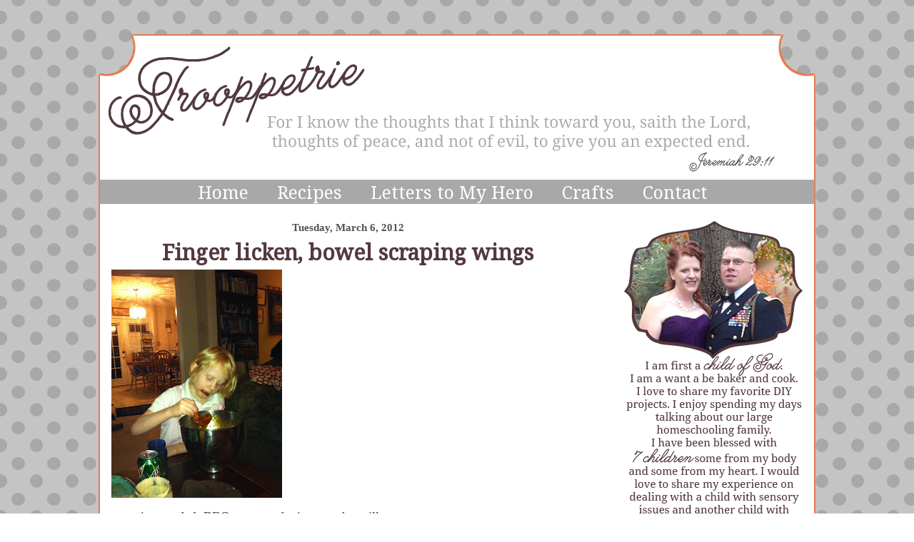

--- FILE ---
content_type: text/html; charset=UTF-8
request_url: https://trooppetrie.blogspot.com/2012/03/finger-licken-bowel-scraping-wings.html
body_size: 19699
content:
<!DOCTYPE html>
<html dir='ltr' xmlns='http://www.w3.org/1999/xhtml' xmlns:b='http://www.google.com/2005/gml/b' xmlns:data='http://www.google.com/2005/gml/data' xmlns:expr='http://www.google.com/2005/gml/expr'>
<head>
<link href='https://www.blogger.com/static/v1/widgets/2944754296-widget_css_bundle.css' rel='stylesheet' type='text/css'/>
<link href="//fonts.googleapis.com/css?family=Noto+Serif" rel="stylesheet" type="text/css">
<meta content='text/html; charset=UTF-8' http-equiv='Content-Type'/>
<meta content='blogger' name='generator'/>
<link href='https://trooppetrie.blogspot.com/favicon.ico' rel='icon' type='image/x-icon'/>
<link href='http://trooppetrie.blogspot.com/2012/03/finger-licken-bowel-scraping-wings.html' rel='canonical'/>
<link rel="alternate" type="application/atom+xml" title="Troop Petrie - Atom" href="https://trooppetrie.blogspot.com/feeds/posts/default" />
<link rel="alternate" type="application/rss+xml" title="Troop Petrie - RSS" href="https://trooppetrie.blogspot.com/feeds/posts/default?alt=rss" />
<link rel="service.post" type="application/atom+xml" title="Troop Petrie - Atom" href="https://www.blogger.com/feeds/1404545889138996567/posts/default" />

<link rel="alternate" type="application/atom+xml" title="Troop Petrie - Atom" href="https://trooppetrie.blogspot.com/feeds/8801801125732357721/comments/default" />
<!--Can't find substitution for tag [blog.ieCssRetrofitLinks]-->
<link href='https://blogger.googleusercontent.com/img/b/R29vZ2xl/AVvXsEhUpCrHOd-boo1puAXA9toPcwLWUe4o9goWQGQrEnYgAONG-yVyaIV8oY-nmwKuelRXdpKj8AnrWGHEM0qapVrc26XAwxqSBJwpBvnNG64U6TB0KONZqjSuVeIKLyrh_O8ndo7LDnIOBJI/s320/419282_10150586087415688_550985687_9164849_505600734_n.jpg' rel='image_src'/>
<meta content='http://trooppetrie.blogspot.com/2012/03/finger-licken-bowel-scraping-wings.html' property='og:url'/>
<meta content='Finger licken, bowel scraping wings' property='og:title'/>
<meta content='no recipe needed, BBQ sauce and wings on the grill. Pamela' property='og:description'/>
<meta content='https://blogger.googleusercontent.com/img/b/R29vZ2xl/AVvXsEhUpCrHOd-boo1puAXA9toPcwLWUe4o9goWQGQrEnYgAONG-yVyaIV8oY-nmwKuelRXdpKj8AnrWGHEM0qapVrc26XAwxqSBJwpBvnNG64U6TB0KONZqjSuVeIKLyrh_O8ndo7LDnIOBJI/w1200-h630-p-k-no-nu/419282_10150586087415688_550985687_9164849_505600734_n.jpg' property='og:image'/>
<title>Troop Petrie: Finger licken, bowel scraping wings</title>
<link href='https://blogger.googleusercontent.com/img/b/R29vZ2xl/AVvXsEh0RZQbiCtcSzKjZvVBM2cr16HivgdPTwEN4Rq02U69h0x6lq-maRw1bJifQ_y50gshmXhC79jjbdMKWNkipnpuyA249EXhgD2s6lM2BujtT1bUJT81yJTQ85NlP-ptOL-f3c_cRG8hPjA/s1600/favicon.png' rel='shortcut icon' type='image/x-icon'/>
<style id='page-skin-1' type='text/css'><!--
/*
-----------------------------------------------
Poppiness Designs
www.poppinessdesigns.com
Background: subtlepatterns.com
----------------------------------------------- */
#navbar-iframe {   display: none !important;}
/* Variable definitions
====================
<Variable name="bgcolor" description="Background Color"
type="color" default="#fff">
<Variable name="textcolor" description="Text Color"
type="color" default="#333">
<Variable name="linkcolor" description="Link Color"
type="color" default="#58a">
<Variable name="visitedlinkcolor" description="Visited Link Color"
type="color" default="#999">
<Variable name="titlecolor" description="Post Title Color"
type="color" default="#c60">
<Variable name="sidebarcolor" description="Sidebar Title Color"
type="color" default="#999">
<Variable name="bodyfont" description="Text Font"
type="font" default="normal Century Gothic, sans-serif">
<Variable name="sidebartitlefont" description="Sidebar Title Font"
type="font" default="normal Century Gothic, sans-serif">
<Variable name="postfooterfont" description="Post Footer Font"
type="font" default="normal Century Gothic, sans-serif">
<Variable name="startSide" description="Side where text starts in blog language"
type="automatic" default="left">
<Variable name="endSide" description="Side where text ends in blog language"
type="automatic" default="right">
*/
/* Use this with templates/template-twocol.html */
body, .body-fauxcolumn-outer {
background: url(https://blogger.googleusercontent.com/img/b/R29vZ2xl/AVvXsEgivuQsiFwSOWBgBXJQx5lxr9PmwoHPXzhqOmr2go38zodhspxnMjvsEf49y1mjIDiYLsrMmakMNdAyIiCINdvYDqoVcueoQicBukF6Bg_OPKL0vVDlS85Q6tZi0pc4sSsRAs0i6_GJQw4/s1600/background.png) fixed;
margin:0;
color:#333333;
}
a:link {
color:#E37A4D;
text-decoration:none;
}
a:visited {
color:#E37A4D;
text-decoration:none;
}
a:hover {
color:#E37A4D;
text-decoration:underline;
}
a img {
border-width:0;
}
/* Header
-----------------------------------------------
*/
#header-wrapper {
width: 1006px;
background: url(https://blogger.googleusercontent.com/img/b/R29vZ2xl/AVvXsEghJRXShyC7POnnzrueaDJg9uzmU5p4manB47QUszn-fntEyCAwT9HywnRzc1gzjbb8_LzcsKR2bLUKN0eLctLIO9OMVpLqHFXVa9YhFb2gxdJyfaaJY_5TkjF6W88DLaQynHzLl9qJPC4C/s1600/header.png);
height: 227px;
margin-top: 25px;
border-top: 0px solid #C5DEE0;
border-bottom: 0px solid #C5DEE0;
border-right: 0px solid #C5DEE0;
border-left: 0px solid #C5DEE0;
}
#header img {
margin-left: auto;
margin-right: auto;
}
/* Menu
------------------------------------------------*/
#PageList1 {
background: url(https://blogger.googleusercontent.com/img/b/R29vZ2xl/AVvXsEjHrQJ4mqO0tSZhQ7XqAK7tzYoOFDhqAwc12ztUkHYdLHOb1EpnVaChYfQiFspq8svX4Crm5OjAWXRfJAAdfIlBhEANj5iTypYtN95lWnh_MnydeZx-TjN1auuubG65UpRb3mASri-LF54/s1600/menu.png);
width:1006px;
}
#PageList1 LI A {
color: #fff;
font-family: 'Noto Serif', sans serif;
font-size: 25px;
}
#PageList1 LI A:hover {
color: #fff;
}
/* Outer-Wrapper
----------------------------------------------- */
#outer-wrapper {
width: 1006px;
background: url(https://blogger.googleusercontent.com/img/b/R29vZ2xl/AVvXsEh0Ytg1IkfU4nbZS_ODwLQyTgUnx6qAwk7Xu_LOqigHNVQrbwmb7n-01fH83kbmycqQj8aTs4j3RloC3uh_d5Wg_psjhmXHSsaQ1x9AI_bF8Xr-u2QiDTWmSM6PxD7dJ-CGHPCiN1PiO30/s1600/wrap.png);
margin:0 auto;
margin-top: 0px;
padding: 0px;
text-align:left;
border-top: 0px solid #C5DEE0;
border-bottom: 0px solid #C5DEE0;
border-right: 0px solid #C5DEE0;
border-left: 0px solid #C5DEE0;
font-family: 'Century Gothic',san-serif;
}
#main-wrapper {
width: 670px;
margin-left: 15px;
padding-right: 20px;
float: left;
word-wrap: break-word;
overflow: hidden;
border-right: 0px dashed #edc5d3;
}
#sidebar-wrapper {
width: 270px;
margin-right:15px;
float: right;
word-wrap: break-word;
overflow: hidden;
}
#header h1 {
display: none;
}
/* Headings
----------------------------------------------- */
h2 {
background: url() no-repeat;
height: 15px;
padding: 0px 0px 0px 0px;
font-family: 'Noto Serif', script;
text-transform:none;
text-align: center;
color:#E37A4D;
}
/* Posts
-----------------------------------------------
*/
h2.date-header {
margin-top: 25px;
margin-bottom: -1px;
background: none;
padding: 0px;
font-family:"Century Gothic", san-serif;
font-size: 15px;
text-align: center;
color: #535353;
}
.post {
margin:.5em 0 1.5em;
padding-bottom:1.5em;
}
.post h3 {
background: url() no-repeat;
margin:.5em 0 0;
margin-top:0px;
padding-left: 0px;
height: 1.5 em;
font-size:30px;
font-family:"Noto Serif", sans serif;
color:#53393E;
text-align: center;
}
.post h3 a, .post h3 a:visited, .post h3 strong {
display:block;
text-decoration:none;
color:#53393E;
font-weight:normal;
}
.post h3 strong, .post h3 a:hover {
color:#53393E;
}
.post-body {
font-family: 'Century Gothic',san-serif;
margin:0 0 .75em;
line-height: 1.6em;
color:#535353;
font-size:18px;
}
.post-body blockquote {
line-height:1.3em;
}
.post-footer {
background: url(https://blogger.googleusercontent.com/img/b/R29vZ2xl/AVvXsEgnVtXKwd9FZ8WR0DPlr2vjXgQpE26-dELTA10-p_3R2-ary8We8DBOG1Om2-VPkyopp4NJmnJgXf-G9BsTWi64vbFf72EMhdI2OJZ3jt6nvEZDnc7w0JVSFVd-R1GYJDNmNGdoQgUzKYU/s1600/postdivider.png) no-repeat bottom;
height: 250px;
font-family: 'Century Gothic',san-serif;
}
.comment-link {
margin-left:.6em;
}
.post img, table.tr-caption-container {
padding:4px;
}
.tr-caption-container img {
border: none;
padding: 0;
}
.post blockquote {
margin:1em 20px;
}
.post blockquote p {
margin:.75em 0;
}
/* Comments
----------------------------------------------- */
#comments h4 {
margin:1em 0;
font-weight: bold;
line-height: 1.4em;
color: #735750;
}
#comments-block {
margin:1em 0 1.5em;
line-height:1.6em;
}
#comments-block .comment-author {
margin:.5em 0;
}
#comments-block .comment-body {
margin:.25em 0 0;
}
#comments-block .comment-footer {
margin:-.25em 0 2em;
line-height: 1.4em;
}
#comments-block .comment-body p {
margin:0 0 .75em;
}
.deleted-comment {
font-style:italic;
color:gray;
}
#blog-pager-newer-link {
float: left;
}
#blog-pager-older-link {
float: right;
}
#blog-pager {
text-align: center;
}
.feed-links {
clear: both;
line-height: 2.5em;
}
/* Sidebar Content
----------------------------------------------- */
.sidebar {
color: $sidebartextcolor;
line-height: 1.5em;
font-family: 'Century Gothic', san-serif;
}
.sidebar ul {
list-style:none;
margin:0 0 0;
padding:0 0 0;
}
.sidebar li {
margin:0;
padding-top:0;
padding-right:0;
padding-bottom:.25em;
padding-left:15px;
text-indent:-15px;
line-height:1.5em;
}
.sidebar .widget, .main .widget {
margin:0 0 1.5em;
padding:0 0 1.5em;
}
.main .Blog {
border-bottom-width: 0;
}
/* Profile
----------------------------------------------- */
.profile-img {
float: left;
margin-top: 0;
margin-right: 5px;
margin-bottom: 5px;
margin-left: 0;
padding: 4px;
border: 0px solid $bordercolor;
}
.profile-data {
margin:0;
font: normal normal 200% Century Gothic, sans-Serif;
color: #735750;
font-weight: bold;
line-height: 1.6em;
}
.profile-datablock {
margin:.5em 0 .5em;
}
.profile-textblock {
margin: 0.5em 0;
line-height: 1.6em;
}
.profile-link {
font: normal normal 200% Century Gothic, sans-Serif;
}
/* Footer
----------------------------------------------- */
#footer {
width:1006px;
background: url(https://blogger.googleusercontent.com/img/b/R29vZ2xl/AVvXsEgxDfZh3EH6zgSemK1KsleuWXeABoQvCXuJBPq3a_Dk91EfVWtGL5eAE6cLE-XhB8PLsIcYysj7el56D9hd33gFUpmKuugFZCFw5HDsmq_5bk8KcE-b9buODqmGXXRMTFhXhG4hF7qoNp8/s1600/footer.png)no-repeat;
height: 50px;
position: absolute;
clear:both;
margin:0 auto;
text-transform:none;
text-align: center;
}
.PageList {text-align:center !important;}
.PageList li {display:inline !important; float:none !important;}.PageList {text-align:center !important;}
.PageList li {display:inline !important; float:none !important;}.PageList {text-align:center !important;}
.PageList li {display:inline !important; float:none !important;}
--></style>
<link href='https://www.blogger.com/dyn-css/authorization.css?targetBlogID=1404545889138996567&amp;zx=1c6c630c-ef88-4040-8005-026559ed2e2f' media='none' onload='if(media!=&#39;all&#39;)media=&#39;all&#39;' rel='stylesheet'/><noscript><link href='https://www.blogger.com/dyn-css/authorization.css?targetBlogID=1404545889138996567&amp;zx=1c6c630c-ef88-4040-8005-026559ed2e2f' rel='stylesheet'/></noscript>
<meta name='google-adsense-platform-account' content='ca-host-pub-1556223355139109'/>
<meta name='google-adsense-platform-domain' content='blogspot.com'/>

<!-- data-ad-client=ca-pub-0413987140589310 -->

</head>
<body>
<center><div id='header-wrapper'>
<div class='header section' id='header'><div class='widget Header' data-version='1' id='Header1'>
<div id='header-inner'>
<div class='titlewrapper'>
<h1 class='title'>
<a href='https://trooppetrie.blogspot.com/'>
Troop Petrie
</a>
</h1>
</div>
<div class='descriptionwrapper'>
<p class='description'><span>
</span></p>
</div>
</div>
</div></div>
</div></center>
<div id='outer-wrapper'><div id='wrap2'>
<!-- skip links for text browsers -->
<span id='skiplinks' style='display:none;'>
<a href='#main'>skip to main </a> |
      <a href='#sidebar'>skip to sidebar</a>
</span>
<div id='content-wrapper'>
<div id='crosscol-wrapper' style='text-align:center'>
<div class='crosscol section' id='crosscol'><div class='widget PageList' data-version='1' id='PageList1'>
<h2>Pages</h2>
<div class='widget-content'>
<ul>
<li>
<a href='https://trooppetrie.blogspot.com/'>Home</a>
</li>
<li>
<a href='http://www.trooppetrierecipes.blogspot.com/'>Recipes</a>
</li>
<li>
<a href='http://trooppetrie-letterstomyhero.blogspot.com/'>Letters to My Hero</a>
</li>
<li>
<a href='http://trooppetrie-crafts.blogspot.com/'>Crafts</a>
</li>
<li>
<a href='https://trooppetrie.blogspot.com/p/contact.html'>Contact</a>
</li>
</ul>
<div class='clear'></div>
</div>
</div></div>
</div>
<div id='left-sidebar-wrapper'><div class='sidebar no-items section' id='left-sidebar'></div>
</div>
<div id='main-wrapper'>
<div class='main section' id='main'><div class='widget Blog' data-version='1' id='Blog1'>
<div class='blog-posts hfeed'>
<!--Can't find substitution for tag [defaultAdStart]-->

          <div class="date-outer">
        
<h2 class='date-header'><span>Tuesday, March 6, 2012</span></h2>

          <div class="date-posts">
        
<div class='post-outer'>
<div class='post hentry uncustomized-post-template'>
<a name='8801801125732357721'></a>
<h3 class='post-title entry-title'>
Finger licken, bowel scraping wings
</h3>
<div class='post-header'>
<div class='post-header-line-1'></div>
</div>
<div class='post-body entry-content' id='post-body-8801801125732357721'>
<a href="https://blogger.googleusercontent.com/img/b/R29vZ2xl/AVvXsEhUpCrHOd-boo1puAXA9toPcwLWUe4o9goWQGQrEnYgAONG-yVyaIV8oY-nmwKuelRXdpKj8AnrWGHEM0qapVrc26XAwxqSBJwpBvnNG64U6TB0KONZqjSuVeIKLyrh_O8ndo7LDnIOBJI/s1600/419282_10150586087415688_550985687_9164849_505600734_n.jpg"><img alt="" border="0" id="BLOGGER_PHOTO_ID_5710657302864378194" src="https://blogger.googleusercontent.com/img/b/R29vZ2xl/AVvXsEhUpCrHOd-boo1puAXA9toPcwLWUe4o9goWQGQrEnYgAONG-yVyaIV8oY-nmwKuelRXdpKj8AnrWGHEM0qapVrc26XAwxqSBJwpBvnNG64U6TB0KONZqjSuVeIKLyrh_O8ndo7LDnIOBJI/s320/419282_10150586087415688_550985687_9164849_505600734_n.jpg" style="cursor:pointer; cursor:hand;width: 239px; height: 320px;" /></a><br />no recipe needed, BBQ sauce and wings on the grill.<br />Pamela<br /><a href="http://www.bassgiraffe.com/category/bassgiraffe-linkups" target="blank"><img alt="Bassgiraffe&#39;s Thoughts Thursday Blog Hop" border="0" height="125" src="https://lh3.googleusercontent.com/blogger_img_proxy/AEn0k_uqudny_kmPZ2vjUjNLQmA5Rrv6DPQ8ixaNhl5vjf0q1eIeW84EdzowdQbjWmzsmTJC69QjX9mjwyrRmCQopEkV1eZUy5ef0t-1fltCSO8vSZ7WHgyvG5rEKkuZOip4Fg=s0-d" width="125"></a>
<div style='clear: both;'></div>
</div>
<div class='post-footer'>
<div class='post-footer-line post-footer-line-1'>
<span class='post-author vcard'>
</span>
<span class='post-timestamp'>
at
<a class='timestamp-link' href='https://trooppetrie.blogspot.com/2012/03/finger-licken-bowel-scraping-wings.html' rel='bookmark' title='permanent link'><abbr class='published' title='2012-03-06T20:46:00-05:00'>3/06/2012 08:46:00 PM</abbr></a>
</span>
<span class='reaction-buttons'>
</span>
<span class='star-ratings'>
</span>
<span class='post-comment-link'>
</span>
<span class='post-backlinks post-comment-link'>
</span>
<span class='post-icons'>
<span class='item-action'>
<a href='https://www.blogger.com/email-post/1404545889138996567/8801801125732357721' title='Email Post'>
<img alt="" class="icon-action" height="13" src="//img1.blogblog.com/img/icon18_email.gif" width="18">
</a>
</span>
<span class='item-control blog-admin pid-348829444'>
<a href='https://www.blogger.com/post-edit.g?blogID=1404545889138996567&postID=8801801125732357721&from=pencil' title='Edit Post'>
<img alt='' class='icon-action' height='18' src='https://resources.blogblog.com/img/icon18_edit_allbkg.gif' width='18'/>
</a>
</span>
</span>
<div class='post-share-buttons goog-inline-block'>
<a class='goog-inline-block share-button sb-email' href='https://www.blogger.com/share-post.g?blogID=1404545889138996567&postID=8801801125732357721&target=email' target='_blank' title='Email This'>
<span class='share-button-link-text'>Email This</span>
</a><a class='goog-inline-block share-button sb-blog' href='https://www.blogger.com/share-post.g?blogID=1404545889138996567&postID=8801801125732357721&target=blog' onclick='window.open(this.href, "_blank", "height=270,width=475"); return false;' target='_blank' title='BlogThis!'>
<span class='share-button-link-text'>BlogThis!</span>
</a><a class='goog-inline-block share-button sb-twitter' href='https://www.blogger.com/share-post.g?blogID=1404545889138996567&postID=8801801125732357721&target=twitter' target='_blank' title='Share to X'>
<span class='share-button-link-text'>Share to X</span>
</a><a class='goog-inline-block share-button sb-facebook' href='https://www.blogger.com/share-post.g?blogID=1404545889138996567&postID=8801801125732357721&target=facebook' onclick='window.open(this.href, "_blank", "height=430,width=640"); return false;' target='_blank' title='Share to Facebook'>
<span class='share-button-link-text'>Share to Facebook</span>
</a>
</div>
</div>
<div class='post-footer-line post-footer-line-2'>
<span class='post-labels'>
Labels:
<a href='https://trooppetrie.blogspot.com/search/label/Wordless%20Wednesday' rel='tag'>Wordless Wednesday</a>
</span>
</div>
<div class='post-footer-line post-footer-line-3'>
<span class='post-location'>
</span>
</div>
</div>
</div>
<div class='comments' id='comments'>
<a name='comments'></a>
<h4>
3
comments:
        
</h4>
<div id='Blog1_comments-block-wrapper'>
<dl class='avatar-comment-indent' id='comments-block'>
<dt class='comment-author ' id='c246746189221136113'>
<a name='c246746189221136113'></a>
<div class="avatar-image-container avatar-stock"><span dir="ltr"><img src="//resources.blogblog.com/img/blank.gif" width="35" height="35" alt="" title="Skylarmagazine Sarah">

</span></div>
Skylarmagazine Sarah
said...
</dt>
<dd class='comment-body' id='Blog1_cmt-246746189221136113'>
<p>
Hi Pamela. I just started following from the Thursday Blog Hop and wanted to invite you to stop by and follow back. I am following via GFC and Facebook. The wings sound delish, but I try not read food related posts until after breakfast, so I&#39;ll have to come back later...my tummy is already grumbling. Anyway, I am looking forward to reading more from your awesome blog.<br /><br />Sarah<br />http://skylarinc.blogspot.com/http://skylarinc.blogspot.com/
</p>
</dd>
<dd class='comment-footer'>
<span class='comment-timestamp'>
<a href='https://trooppetrie.blogspot.com/2012/03/finger-licken-bowel-scraping-wings.html?showComment=1331205718182#c246746189221136113' title='comment permalink'>
March 8, 2012 at 6:21&#8239;AM
</a>
<span class='item-control blog-admin pid-221936328'>
<a class='comment-delete' href='https://www.blogger.com/comment/delete/1404545889138996567/246746189221136113' title='Delete Comment'>
<img src='https://resources.blogblog.com/img/icon_delete13.gif'/>
</a>
</span>
</span>
</dd>
<dt class='comment-author ' id='c6265089287103472104'>
<a name='c6265089287103472104'></a>
<div class="avatar-image-container avatar-stock"><span dir="ltr"><a href="http://twitter.com/rhechristine" target="" rel="nofollow" onclick=""><img src="//resources.blogblog.com/img/blank.gif" width="35" height="35" alt="" title="Rheanna">

</a></span></div>
<a href='http://twitter.com/rhechristine' rel='nofollow'>Rheanna</a>
said...
</dt>
<dd class='comment-body' id='Blog1_cmt-6265089287103472104'>
<p>
yummy!!&#160; can I have some!
</p>
</dd>
<dd class='comment-footer'>
<span class='comment-timestamp'>
<a href='https://trooppetrie.blogspot.com/2012/03/finger-licken-bowel-scraping-wings.html?showComment=1331227979426#c6265089287103472104' title='comment permalink'>
March 8, 2012 at 12:32&#8239;PM
</a>
<span class='item-control blog-admin pid-221936328'>
<a class='comment-delete' href='https://www.blogger.com/comment/delete/1404545889138996567/6265089287103472104' title='Delete Comment'>
<img src='https://resources.blogblog.com/img/icon_delete13.gif'/>
</a>
</span>
</span>
</dd>
<dt class='comment-author ' id='c1431100461723200883'>
<a name='c1431100461723200883'></a>
<div class="avatar-image-container avatar-stock"><span dir="ltr"><a href="http://twitter.com/rhechristine" target="" rel="nofollow" onclick=""><img src="//resources.blogblog.com/img/blank.gif" width="35" height="35" alt="" title="Weddings By Rheanna">

</a></span></div>
<a href='http://twitter.com/rhechristine' rel='nofollow'>Weddings By Rheanna</a>
said...
</dt>
<dd class='comment-body' id='Blog1_cmt-1431100461723200883'>
<p>
yummy, can I have some?
</p>
</dd>
<dd class='comment-footer'>
<span class='comment-timestamp'>
<a href='https://trooppetrie.blogspot.com/2012/03/finger-licken-bowel-scraping-wings.html?showComment=1331227988662#c1431100461723200883' title='comment permalink'>
March 8, 2012 at 12:33&#8239;PM
</a>
<span class='item-control blog-admin pid-221936328'>
<a class='comment-delete' href='https://www.blogger.com/comment/delete/1404545889138996567/1431100461723200883' title='Delete Comment'>
<img src='https://resources.blogblog.com/img/icon_delete13.gif'/>
</a>
</span>
</span>
</dd>
</dl>
</div>
<p class='comment-footer'>
<div class='comment-form'>
<a name='comment-form'></a>
<h4 id='comment-post-message'>Post a Comment</h4>
<p>
</p>
<a href='https://www.blogger.com/comment/frame/1404545889138996567?po=8801801125732357721&hl=en&saa=85391&origin=https://trooppetrie.blogspot.com' id='comment-editor-src'></a>
<iframe allowtransparency='true' class='blogger-iframe-colorize blogger-comment-from-post' frameborder='0' height='410px' id='comment-editor' name='comment-editor' src='' width='100%'></iframe>
<script src='https://www.blogger.com/static/v1/jsbin/2830521187-comment_from_post_iframe.js' type='text/javascript'></script>
<script type='text/javascript'>
      BLOG_CMT_createIframe('https://www.blogger.com/rpc_relay.html');
    </script>
</div>
</p>
<div id='backlinks-container'>
<div id='Blog1_backlinks-container'>
</div>
</div>
</div>
</div>
<!--Can't find substitution for tag [defaultAdEnd]-->
<div class='inline-ad'>
<script type="text/javascript"><!--
google_ad_client="pub-0413987140589310";
google_ad_host="pub-1556223355139109";
google_ad_width=300;
google_ad_height=250;
google_ad_format="300x250_as";
google_ad_type="text_image";
google_ad_host_channel="0001+S0009+L0007";
google_color_border="FFFFFF";
google_color_bg="FFFFFF";
google_color_link="CC6600";
google_color_url="333333";
google_color_text="333333";
//--></script>
<script type="text/javascript" src="//pagead2.googlesyndication.com/pagead/show_ads.js">
</script>
</div>
<!--Can't find substitution for tag [adStart]-->

        </div></div>
      
<!--Can't find substitution for tag [adEnd]-->
</div>
<div class='blog-pager' id='blog-pager'>
<span id='blog-pager-newer-link'>
<a class='blog-pager-newer-link' href='https://trooppetrie.blogspot.com/2012/03/packing.html' id='Blog1_blog-pager-newer-link' title='Newer Post'>Newer Post</a>
</span>
<span id='blog-pager-older-link'>
<a class='blog-pager-older-link' href='https://trooppetrie.blogspot.com/2012/03/letter-to-my-hero_06.html' id='Blog1_blog-pager-older-link' title='Older Post'>Older Post</a>
</span>
<a class='home-link' href='https://trooppetrie.blogspot.com/'>Home</a>
</div>
<div class='clear'></div>
<div class='post-feeds'>
<div class='feed-links'>
Subscribe to:
<a class='feed-link' href='https://trooppetrie.blogspot.com/feeds/8801801125732357721/comments/default' target='_blank' type='application/atom+xml'>Post Comments (Atom)</a>
</div>
</div>
</div></div>
</div>
<div id='sidebar-wrapper'>
<div class='sidebar section' id='sidebar'><div class='widget HTML' data-version='1' id='HTML1'>
<div class='widget-content'>
<br/>
<center>
<a href="https://blogger.googleusercontent.com/img/b/R29vZ2xl/AVvXsEgUZTNvgHLNCY_Gg6Y3wFz2CVzno6AGEc46QGtTnUYiFY3wYjslQHfVaGxkE0PS1bJm78J5un5pa1ou4asTrnWPH4MiHWEFbyykAz4IsWG6xe8SnU775sG4mfk4y6kiTQtlUQgSGMG1EtU/s1600/AboutBlurb.png" imageanchor="1" style="margin-left: 1em; margin-right: 1em;"><img border="0" src="https://blogger.googleusercontent.com/img/b/R29vZ2xl/AVvXsEgUZTNvgHLNCY_Gg6Y3wFz2CVzno6AGEc46QGtTnUYiFY3wYjslQHfVaGxkE0PS1bJm78J5un5pa1ou4asTrnWPH4MiHWEFbyykAz4IsWG6xe8SnU775sG4mfk4y6kiTQtlUQgSGMG1EtU/s1600/AboutBlurb.png" /></a>
</center>
</div>
<div class='clear'></div>
</div><div class='widget Text' data-version='1' id='Text1'>
<h2 class='title'>OPSEC</h2>
<div class='widget-content'>
<b>OPSEC</b>- Just a reminder that anytime I speak of my hero I am changing the time and date of the events. If I say he is flying right now it was probably a week ago. I will never give out exact times and dates. Please understand this is for his safety and his units safety and not to mislead my readers. Please help me follow OPSEC by not asking for exact dates or information.<br /><br />
</div>
<div class='clear'></div>
</div><div class='widget Image' data-version='1' id='Image13'>
<h2>Petrie Soaps and Stuff</h2>
<div class='widget-content'>
<a href='https://www.facebook.com/PetrieSoapsandStuff/'>
<img alt='Petrie Soaps and Stuff' height='270' id='Image13_img' src='https://blogger.googleusercontent.com/img/b/R29vZ2xl/AVvXsEj8mu5gwEDN8dBDVVKlIrg-80mZwdXsVybSRz29QIDwIi3edsZHDwaIkRkeQXo4ZdsWvnOKXZifp-nKeknaDRyOnBNG0XluxePau_WrY7QLGXAhKdBZF5CxeUI4kYsGf8KFRmT06OWbu_k/s1600/IMG_0730.JPG' width='270'/>
</a>
<br/>
<span class='caption'>All of our soaps are made using milk from our beautiful goats and are made by my husband and I.</span>
</div>
<div class='clear'></div>
</div><div class='widget HTML' data-version='1' id='HTML2'>
<h2 class='title'>Let's Be Social</h2>
<div class='widget-content'>
<center>
<a href="mailto:prmpetrie@yahoo.com"><img style= "padding-left:0px;" src="https://blogger.googleusercontent.com/img/b/R29vZ2xl/AVvXsEjs10R4KuUZcJtczqb0r8AwQ4-EodQAe8G1gQw1fnXUvVOAL1kb9VBmG1xV-5mmSCNqQJ4Vm0tEuan9e4Pzah-K-4AmbrZ86F_TNBLWCHPaK8oL0YdRNNfW1xRmoEpfCjqw-OHCuCpPctHM/s1600/email1.png" onmouseover="this.src='https://blogger.googleusercontent.com/img/b/R29vZ2xl/AVvXsEiqS1oBTDeZ7j-COV_7C2A18VvR8QRD3TVp4y0NoU6U9tFHYNQ2-3UI153Svzrr6L2TUA4KU0orasvy0yp6QTr1Py44wgrp94WoUfnCWhePtwqNy7QiN3oba5wNbad5lel9XxJZBg9QVLNC/s1600/email2.png'" onmouseout="this.src='https://blogger.googleusercontent.com/img/b/R29vZ2xl/AVvXsEjs10R4KuUZcJtczqb0r8AwQ4-EodQAe8G1gQw1fnXUvVOAL1kb9VBmG1xV-5mmSCNqQJ4Vm0tEuan9e4Pzah-K-4AmbrZ86F_TNBLWCHPaK8oL0YdRNNfW1xRmoEpfCjqw-OHCuCpPctHM/s1600/email1.png'" /></a>

<a href="https://www.facebook.com/troop.petrie.9"><img src="https://blogger.googleusercontent.com/img/b/R29vZ2xl/AVvXsEhgo0Vx9vO69NcPsr_-eWW5lVAXzPzTOJlG8zFJwR5B19RE96vzlaKCJTE_3RI82mhkB8mTnYi5GpJn0ZfRmd8fEAqtMh8PJ_2Gquxw4MqjxQzt_bnQ91MrqyjNhwOmxdaHE_yeyJF_n-B3/s1600/facebook1.png" onmouseover="this.src='https://blogger.googleusercontent.com/img/b/R29vZ2xl/AVvXsEglj-pAbvGnflUil8dicdeDWJq9jPqCYcB6TCQ8sS_zGZ-L8usCPMC3bPgmYvuAwPunE3ZrKMq4okG-DSxsqUaafURhycE-b5uWDZkglQcW2LgOc9eboP5Ckr_W2JWdKIQ27ls8oT-E4c1D/s1600/facebook2.png'" onmouseout="this.src='https://blogger.googleusercontent.com/img/b/R29vZ2xl/AVvXsEhgo0Vx9vO69NcPsr_-eWW5lVAXzPzTOJlG8zFJwR5B19RE96vzlaKCJTE_3RI82mhkB8mTnYi5GpJn0ZfRmd8fEAqtMh8PJ_2Gquxw4MqjxQzt_bnQ91MrqyjNhwOmxdaHE_yeyJF_n-B3/s1600/facebook1.png'" /></a>

<a href="http://www.pinterest.com/trooppetrie/"><img src="https://blogger.googleusercontent.com/img/b/R29vZ2xl/AVvXsEjWVxCoZDDh_HowVjLEAuifXAN8y-Tc4S75oFKqqzR54kt85Mf5LWrHBNkicWmQV1WErNrLBySLBP8WnyyCfH8LTacsxPEuvu70Las_NMf5bAqhGBtIllwBJkPYtOafGSHXyTg-isUq5Epy/s1600/pinterest1.png" onmouseover="this.src='https://blogger.googleusercontent.com/img/b/R29vZ2xl/AVvXsEj5R_4jl2U46vI5tdhGTaDWQdWOmbNmKI0AS_DeLf_Q_7iaE2TOEH4yb4QbGogOj1WjJ8IXie8cvysSP_TKAGNqbLPvCUJ3QScftxf11E-Oc10piexkH19lG215FAqAKUumw-JQDtGWYjtB/s1600/pinterest2.png'" onmouseout="this.src='https://blogger.googleusercontent.com/img/b/R29vZ2xl/AVvXsEjWVxCoZDDh_HowVjLEAuifXAN8y-Tc4S75oFKqqzR54kt85Mf5LWrHBNkicWmQV1WErNrLBySLBP8WnyyCfH8LTacsxPEuvu70Las_NMf5bAqhGBtIllwBJkPYtOafGSHXyTg-isUq5Epy/s1600/pinterest1.png'" /></a>

<a href="http://instagram.com/trooppetrie"><img src="https://blogger.googleusercontent.com/img/b/R29vZ2xl/AVvXsEiuhKvwQ8nMVQORzCV3XkkU57JmDfY79PN9x_imDQQ3Ty56bPgV6qhJlVsmODOCjDW4I8Y1ohXXp6MBaSvuSpTO3cZe4JoISardxK9UhNk8Ou66JXHatfAKNqbqPkdQxb5ZSxI7VusvIC9G/s1600/instagram1.png" onmouseover="this.src='https://blogger.googleusercontent.com/img/b/R29vZ2xl/AVvXsEjbWup3_WSRLXqAyZ7zPrNK6-tmzyVc5KTyjT8_sAmHeiqBD7YLKX_Dnb3D-eotpcx_iOAZOotILwPV0A0Gg1KmEcvga8PasgrlIgVnpX1uqv7H0Kil0TfmDJbRb3LFRe8m_7v0yCZO2W-c/s1600/instagram2.png'" onmouseout="this.src='https://blogger.googleusercontent.com/img/b/R29vZ2xl/AVvXsEiuhKvwQ8nMVQORzCV3XkkU57JmDfY79PN9x_imDQQ3Ty56bPgV6qhJlVsmODOCjDW4I8Y1ohXXp6MBaSvuSpTO3cZe4JoISardxK9UhNk8Ou66JXHatfAKNqbqPkdQxb5ZSxI7VusvIC9G/s1600/instagram1.png'" /></a>

<a href="https://twitter.com/trooppetrie"><img src="https://blogger.googleusercontent.com/img/b/R29vZ2xl/AVvXsEjdVUj75_q3m05K2DZggygYjWsYrFwMx5q05dZ8IlKToftu0Ax9xsV6OstRx9vElqOdT2RQ5JLyWNodUnq8tjJ3bIbsysUHjV3LBCPyEqCHbyFjan3kWC6QdDnhts5IZdIFyyUsaFRSyoio/s1600/twitter1.png" onmouseover="this.src='https://blogger.googleusercontent.com/img/b/R29vZ2xl/AVvXsEg_KTWGam01So8fF2PKbkzzJgyNzLDlbftpzISmhyiGDWtm1gIKe3mqfTLHXTuCgEVfItX0OLGJ3IfqxGjY5WKVgGhvMH5VCsMB2Qmdg33vvk2ukW0sDmX_LOURoA_8DJPbKrOOfG3tyEzm/s1600/twitter2.png'" onmouseout="this.src='https://blogger.googleusercontent.com/img/b/R29vZ2xl/AVvXsEjdVUj75_q3m05K2DZggygYjWsYrFwMx5q05dZ8IlKToftu0Ax9xsV6OstRx9vElqOdT2RQ5JLyWNodUnq8tjJ3bIbsysUHjV3LBCPyEqCHbyFjan3kWC6QdDnhts5IZdIFyyUsaFRSyoio/s1600/twitter1.png'" /></a>
</center>
</div>
<div class='clear'></div>
</div><div class='widget HTML' data-version='1' id='HTML3'>
<h2 class='title'>Grab One</h2>
<div class='widget-content'>
<div align="center" style="padding: 5px;"><img src="https://blogger.googleusercontent.com/img/b/R29vZ2xl/AVvXsEjRX-jwTbzbqZ98fCILxZWTjxR1yHaDQw7VEBvoowxnrKqw4bOC_DNl6DQ5XxLWQh8Imjj8N1znJ2anJhcjRveEAUSTSTqQLpnZ2CIbSrjY5PtstBYZn8Y1AIaERR6RCxVG2QFS_UgmAQ3j/s1600/250x250button.png"  title="Trooppetrie" alt="Trooppetrie" /></div><pre style="background: none; border: none; padding: 0;"><textarea style="background:#f0f0f0;border: solid 1px #cccccc; color: #777777; font-size:100%; height: 50px; margin:auto; text-align: left; padding: 7px 0 2px 5px; display: block;  width: 200px;">&lt;div align="center">&lt;a href="http://trooppetrie.blogspot.com/" title="Trooppetrie" target="_blank"&gt;&lt;img src="https://blogger.googleusercontent.com/img/b/R29vZ2xl/AVvXsEjRX-jwTbzbqZ98fCILxZWTjxR1yHaDQw7VEBvoowxnrKqw4bOC_DNl6DQ5XxLWQh8Imjj8N1znJ2anJhcjRveEAUSTSTqQLpnZ2CIbSrjY5PtstBYZn8Y1AIaERR6RCxVG2QFS_UgmAQ3j/s1600/250x250button.png" alt="Trooppetrie" style="border:none;" /&gt;&lt;/a&gt;&lt;/div></textarea></pre>
<br/>
<div align="center" style="padding: 5px;"><img src="https://blogger.googleusercontent.com/img/b/R29vZ2xl/AVvXsEghGzjj7OOboy3biiddsGrRyA7C-IvZbx8TyjfeMjqo2NnAd33yqfawDZidxlbbFbJoh1PCNM0hoNpjZrPdne-QjeDmLhaEDv3IuiCBcreZjwzhXfFZU4EKMtUbWxfyECLnCInONAAYSCVx/s1600/125x125button.png"  title="Trooppetrie" alt="Trooppetrie" /></div><pre style="background: none; border: none; padding: 0;"><textarea style="background:#f0f0f0;border: solid 1px #cccccc; color: #777777; font-size:100%; height: 50px; margin:auto; text-align: left; padding: 7px 0 2px 5px; display: block;  width: 200px;">&lt;div align="center">&lt;a href="http://trooppetrie.blogspot.com/" title="Trooppetrie" target="_blank"&gt;&lt;img src="https://blogger.googleusercontent.com/img/b/R29vZ2xl/AVvXsEghGzjj7OOboy3biiddsGrRyA7C-IvZbx8TyjfeMjqo2NnAd33yqfawDZidxlbbFbJoh1PCNM0hoNpjZrPdne-QjeDmLhaEDv3IuiCBcreZjwzhXfFZU4EKMtUbWxfyECLnCInONAAYSCVx/s1600/125x125button.png" alt="Trooppetrie" style="border:none;" /&gt;&lt;/a&gt;&lt;/div></textarea></pre>
</div>
<div class='clear'></div>
</div><div class='widget Image' data-version='1' id='Image2'>
<h2>My Hero</h2>
<div class='widget-content'>
<img alt='My Hero' height='216' id='Image2_img' src='https://blogger.googleusercontent.com/img/b/R29vZ2xl/AVvXsEhYuxoB5olzNtHaaLbXn8ncPBakG0auFLnfo7zGW28fxtP50lnbNFMsLxN4IrGKDzzAYk0kQ512AxNrwp6t5wRBDCemhiwQVpe9r946WXQ7OMGCUkhyphenhyphenaEEU9ayVsiFdG2IsuLBFYf6j8Es/s1600/My+Hero.jpg' width='270'/>
<br/>
<span class='caption'>Rob and I have been married 15 years. He is my hero. Rob is a Warrant Officer in the army. I so look up to this man. He is brilliant. I could not ask for a better husband or father. He is the spiritual leader of our family. I am so blessed to have this man in my life and thank God for him daily.</span>
</div>
<div class='clear'></div>
</div><div class='widget Image' data-version='1' id='Image1'>
<h2>Michael</h2>
<div class='widget-content'>
<a href='http://trooppetriejr.blogspot.com/'>
<img alt='Michael' height='180' id='Image1_img' src='https://blogger.googleusercontent.com/img/b/R29vZ2xl/AVvXsEgq0D8IXZMeEgGuEeXVAdAaJ7TzXxMBvnXgwpWpRJeKWF8zRGn_tr-CzsAU_1ebNCWujQWNWeXf9ZUXxHZ9wqs5e-wfBjMhiCAPYefRdsS91-lO3JKnYYw-kXOsg3cKobsoGwBNRhCp54o/s1600/Michael+age+16.JPG' width='270'/>
</a>
<br/>
<span class='caption'>Michael is almost 20 years old. No longer my little boy who needs mom to make his PB&J. He is currently a student at Pensacola Bible College studying to be a Evangelist. He still enjoys video games and hanging out with friends.</span>
</div>
<div class='clear'></div>
</div><div class='widget Image' data-version='1' id='Image3'>
<h2>Faith</h2>
<div class='widget-content'>
<img alt='Faith' height='225' id='Image3_img' src='https://blogger.googleusercontent.com/img/b/R29vZ2xl/AVvXsEhnomexN5BxUI7_j9W8e_eS_jrv9D8KTqDjtEq3bcdMcMj3hKPi9MijzIsK4WerrHJQOA74RmsiimQ7zzgFOmSo6EfHOR8qmxC-_7PJ2sAiAVh5l0uXjxUT7TCVSOf0-cFd7zzG4sPT1u4/s270/Faith.JPG' width='168'/>
<br/>
<span class='caption'>Faith is my beautiful 16 year old. She teaches me daily how to love myself and others. She loves to help with the little kids  She loves to sing and dance and would not be caught in public without make up and jewelry. Faith is Faith, she does not try to impress anyone</span>
</div>
<div class='clear'></div>
</div><div class='widget Image' data-version='1' id='Image4'>
<h2>Hope</h2>
<div class='widget-content'>
<img alt='Hope' height='360' id='Image4_img' src='https://blogger.googleusercontent.com/img/b/R29vZ2xl/AVvXsEgULTvR0F7Jmt-HSvIiPhOrw575766sF4dVVlDRm7gZEUILpk7MamqbBkprT1PG4tK6CfIf1fHHzSRXovjKrgrRaEAxo5ciy8bFYpc3JftFZqDwKp8giaPHtW3X2UG1xf7ACV0y0oty0lM/s1600/Hope.jpg' width='270'/>
<br/>
<span class='caption'>Hope is my fiesty 14 year old. Hope loves anything that has to do with animals. She is happiest when she is outside with the goats and chickens. She loves to help in the church nursery. She is as tall as her momma and still growing.</span>
</div>
<div class='clear'></div>
</div><div class='widget Image' data-version='1' id='Image5'>
<h2>Grace</h2>
<div class='widget-content'>
<img alt='Grace' height='180' id='Image5_img' src='https://blogger.googleusercontent.com/img/b/R29vZ2xl/AVvXsEgChyY57SEsxXbln5tIoccPNO_QSGF4MmDckvvxM9ufOP_Th9Iovr_zWY8ett_Ff0pF8-mCudMgFBd2FF4CRDzjXRc2-aeSOg6xmKQqbgtpJ5aK2dBx1psfUeOClzI5TJkpKg3k9P3E7Cg/s1600/Grace.JPG' width='270'/>
<br/>
<span class='caption'>Grace is 11 years old and is my special blessing. Grace was born at 2.12 pounds and was in a hurry to get here. She has been non stop since then. She loves being the baby and makes sure everyone knows it</span>
</div>
<div class='clear'></div>
</div><div class='widget Image' data-version='1' id='Image6'>
<h2>Jason</h2>
<div class='widget-content'>
<img alt='Jason' height='225' id='Image6_img' src='https://blogger.googleusercontent.com/img/b/R29vZ2xl/AVvXsEgldiUeI2WpxFhUH9brAh1eGkGFvAcEsY5hIHaFMKK-8y1R0PahquEo43oQ2MMTZGJwQiy4PIG2uJv_kkdCl4EiLZ90PsPGN8XlUCRYjk_X36lrmUe-xwmPEKHJ23R_9BpN5HnlwAa6VRk/s1600/Jason.jpg' width='150'/>
<br/>
<span class='caption'>Jason is 8 . His favorite things to do are to help me clean up and to eat. If you ask him what he wants to do he says I want to go grocery shopping.</span>
</div>
<div class='clear'></div>
</div><div class='widget Image' data-version='1' id='Image7'>
<h2>James</h2>
<div class='widget-content'>
<img alt='James' height='270' id='Image7_img' src='https://blogger.googleusercontent.com/img/b/R29vZ2xl/AVvXsEgwCYOun6hTBnK24jzhMIA053w9r86c3nd8m5_LJQHs1L5ADQg0iAfLuQU2WDPZs8K-oXKTVB6pGmpMPiQx5xyXLnOwlVwFgrkRZqxr4RoJawgLRi0tdyq6wI0fCtluBrsWEv8J2EH7uBA/s270/IMG_5653.JPG' width='203'/>
<br/>
<span class='caption'>James is  and a joy to be around. He loves to snuggle and be told that he is doing something right.</span>
</div>
<div class='clear'></div>
</div><div class='widget Image' data-version='1' id='Image8'>
<h2>Jacob</h2>
<div class='widget-content'>
<img alt='Jacob' height='270' id='Image8_img' src='https://blogger.googleusercontent.com/img/b/R29vZ2xl/AVvXsEjaYHjlUwM3MyqfFtpNPDKxG3aZ103EMdaggrUMObMzWq5HtFlXISUv9nZ97c0FQUegrJTt3jAVSJMCQFhbgBeUYDijSJ9wPxMxTa9PGvbeYtDXYH2VeDCmnp1QfRX3K7bRjZHt-kEOObI/s270/IMG_5039.JPG' width='203'/>
<br/>
<span class='caption'>My precious newest blessing. Born September.</span>
</div>
<div class='clear'></div>
</div><div class='widget Image' data-version='1' id='Image9'>
<h2>A.C.U.</h2>
<div class='widget-content'>
<img alt='A.C.U.' height='235' id='Image9_img' src='https://blogger.googleusercontent.com/img/b/R29vZ2xl/AVvXsEg7zrcJBMBtMYBQpFCQreeF-9ZVNb7f7xf0h3En1yJPUuQTWPwL4zrAqLIl9f7aQzfUxysVQShseMUajwdig-fGrDWbgVUQ6zmc21TKEYm2eRo-0og4SgEim3sUwVKKqFYiutUYzYOTVZQ/s1600/ACU.png' width='225'/>
<br/>
<span class='caption'>A C U is the newest addition to our family. She was a stray and found her way (through a friend) to our home. She is so adorable and the kids were instantly in love with her</span>
</div>
<div class='clear'></div>
</div><div class='widget Image' data-version='1' id='Image11'>
<h2>Chickens</h2>
<div class='widget-content'>
<img alt='Chickens' height='270' id='Image11_img' src='https://blogger.googleusercontent.com/img/b/R29vZ2xl/AVvXsEh7k-kjmBLNF9nD6U7Mzmr7OB2iLbzirIhVz8Ss2SnkzjuPYcqTAN7XB8jz40aondCbqWT2yy5xquvG_RgVe1C9EF3W8GOVL3db5nYWua09ZrsXyrwcI1DaoO86E09p3NJZUYYn7ysizIU/s1600/10354136_10152850850150688_5080603759720566961_n.jpg' width='270'/>
<br/>
<span class='caption'>When we bought our farm house (okay farm is not really true) we decided we would get chickens. My amazing hero agreed to 10 and some how we ended up with 21. I have been told that is called chicken math.</span>
</div>
<div class='clear'></div>
</div><div class='widget Image' data-version='1' id='Image12'>
<h2>Goats</h2>
<div class='widget-content'>
<img alt='Goats' height='270' id='Image12_img' src='https://blogger.googleusercontent.com/img/b/R29vZ2xl/AVvXsEgBkR0qAHfQfK4Cn52aGe2YTU45__tI2V7j5nvsj1zDs5MnAO-jGHaS7axw35GcbFp2nk2gOtW4fYSQWGqM6MnpczECFP_ADm-eh7ZUkyocQDpp3OGxqAa3iZGkPVkbBOAOOPB8_KOYfpg/s1600/10846211_10152850850180688_5155742606533947566_n.jpg' width='270'/>
<br/>
<span class='caption'>I have to be honest, I love my goats. If it was up to me I would have them walking around the house.  We have two for milking and one for meat. Next year we should have three for milking. Although the thought of my baby girl getting pregnant is hard for me.</span>
</div>
<div class='clear'></div>
</div><div class='widget Image' data-version='1' id='Image10'>
<h2>Howie and Gracie</h2>
<div class='widget-content'>
<img alt='Howie and Gracie' height='270' id='Image10_img' src='https://blogger.googleusercontent.com/img/b/R29vZ2xl/AVvXsEglxXUs15HGuICYIuG7Lb3-5LnyyrCn1AvQFetnpyq5OJyjo1HXQG0dtNYnF_6gNdVpoywWaNsWLSW-owG53X0ptzYBxHtchSg0IMmtuL7lj_NL0mn9zXX13weKDtGjfXWhyphenhyphen8WgGV0TRKk/s270/IMG_5687.JPG' width='270'/>
<br/>
</div>
<div class='clear'></div>
</div><div class='widget Followers' data-version='1' id='Followers1'>
<h2 class='title'>Followers</h2>
<div class='widget-content'>
<div id='Followers1-wrapper'>
<div style='margin-right:2px;'>
<div><script type="text/javascript" src="https://apis.google.com/js/platform.js"></script>
<div id="followers-iframe-container"></div>
<script type="text/javascript">
    window.followersIframe = null;
    function followersIframeOpen(url) {
      gapi.load("gapi.iframes", function() {
        if (gapi.iframes && gapi.iframes.getContext) {
          window.followersIframe = gapi.iframes.getContext().openChild({
            url: url,
            where: document.getElementById("followers-iframe-container"),
            messageHandlersFilter: gapi.iframes.CROSS_ORIGIN_IFRAMES_FILTER,
            messageHandlers: {
              '_ready': function(obj) {
                window.followersIframe.getIframeEl().height = obj.height;
              },
              'reset': function() {
                window.followersIframe.close();
                followersIframeOpen("https://www.blogger.com/followers/frame/1404545889138996567?colors\x3dCgt0cmFuc3BhcmVudBILdHJhbnNwYXJlbnQaByM1MzUzNTMiByM1NTg4YWEqByNmZmZmZmYyByM0RjRFNzc6ByM1MzUzNTNCByM1NTg4YWFKByMwMDAwMDBSByM1NTg4YWFaC3RyYW5zcGFyZW50\x26pageSize\x3d21\x26hl\x3den\x26origin\x3dhttps://trooppetrie.blogspot.com");
              },
              'open': function(url) {
                window.followersIframe.close();
                followersIframeOpen(url);
              }
            }
          });
        }
      });
    }
    followersIframeOpen("https://www.blogger.com/followers/frame/1404545889138996567?colors\x3dCgt0cmFuc3BhcmVudBILdHJhbnNwYXJlbnQaByM1MzUzNTMiByM1NTg4YWEqByNmZmZmZmYyByM0RjRFNzc6ByM1MzUzNTNCByM1NTg4YWFKByMwMDAwMDBSByM1NTg4YWFaC3RyYW5zcGFyZW50\x26pageSize\x3d21\x26hl\x3den\x26origin\x3dhttps://trooppetrie.blogspot.com");
  </script></div>
</div>
</div>
<div class='clear'></div>
</div>
</div><div class='widget HTML' data-version='1' id='HTML7'>
<div class='widget-content'>
<div id='networkedblogs_nwidget_container' style='height:360px;padding-top:10px;'><div id='networkedblogs_nwidget_above'></div><div id='networkedblogs_nwidget_widget' style="border:1px solid #D1D7DF;background-color:#F5F6F9;margin:0px auto;"><div id="networkedblogs_nwidget_logo" style="padding:1px;margin:0px;background-color:#edeff4;text-align:center;height:21px;"><a href="http://networkedblogs.com/" target="_blank" title="NetworkedBlogs"><img style="border: none;" src="https://lh3.googleusercontent.com/blogger_img_proxy/AEn0k_u0MpgZ2lLKEhLeOvYwgSW2P5M8esL3jT4ZVgfdIX9hTDKuWPyFbnjvY1bJHeT1wqB9MiXDFIY8J9au7xQ4jaTZ0Y6BKU51Mlt2pKXzQjDGB_dTaxYG2CdQSmqQVDHsGxw=s0-d" title="NetworkedBlogs"></a></div><div id="networkedblogs_nwidget_body" style="text-align: center;"></div><div id="networkedblogs_nwidget_follow" style="padding:5px;"><a style="display:block;line-height:100%;width:90px;margin:0px auto;padding:4px 8px;text-align:center;background-color:#3b5998;border:1px solid #D9DFEA;border-bottom-color:#0e1f5b;border-right-color:#0e1f5b;color:#FFFFFF;font-family:'lucida grande',tahoma,verdana,arial,sans-serif;font-size:11px;text-decoration:none;" href="http://networkedblogs.com/blog/trooppetrie/?ahash=4618dbb61f6b10dba448c4d4ada5f6a0">Follow this blog</a></div></div><div id='networkedblogs_nwidget_below'></div></div><script type="text/javascript"><!--
if(typeof(networkedblogs)=="undefined"){networkedblogs = {};networkedblogs.blogId=510979;networkedblogs.shortName="trooppetrie";}
--></script><script src="//nwidget.networkedblogs.com/getnetworkwidget?bid=510979" type="text/javascript"></script>
</div>
<div class='clear'></div>
</div><div class='widget HTML' data-version='1' id='HTML6'>
<div class='widget-content'>
<center><a href="http://pinterest.com/pin/create/button/" class="pin-it-button" count-layout="horizontal"><img border="0" src="//assets.pinterest.com/images/PinExt.png" title="Pin It" /></a></center>
</div>
<div class='clear'></div>
</div><div class='widget Subscribe' data-version='1' id='Subscribe1'>
<div style='white-space:nowrap'>
<h2 class='title'>Subscribe To</h2>
<div class='widget-content'>
<div class='subscribe-wrapper subscribe-type-POST'>
<div class='subscribe expanded subscribe-type-POST' id='SW_READER_LIST_Subscribe1POST' style='display:none;'>
<div class='top'>
<span class='inner' onclick='return(_SW_toggleReaderList(event, "Subscribe1POST"));'>
<img class='subscribe-dropdown-arrow' src='https://resources.blogblog.com/img/widgets/arrow_dropdown.gif'/>
<img align='absmiddle' alt='' border='0' class='feed-icon' src='https://resources.blogblog.com/img/icon_feed12.png'/>
Posts
</span>
<div class='feed-reader-links'>
<a class='feed-reader-link' href='https://www.netvibes.com/subscribe.php?url=https%3A%2F%2Ftrooppetrie.blogspot.com%2Ffeeds%2Fposts%2Fdefault' target='_blank'>
<img src='https://resources.blogblog.com/img/widgets/subscribe-netvibes.png'/>
</a>
<a class='feed-reader-link' href='https://add.my.yahoo.com/content?url=https%3A%2F%2Ftrooppetrie.blogspot.com%2Ffeeds%2Fposts%2Fdefault' target='_blank'>
<img src='https://resources.blogblog.com/img/widgets/subscribe-yahoo.png'/>
</a>
<a class='feed-reader-link' href='https://trooppetrie.blogspot.com/feeds/posts/default' target='_blank'>
<img align='absmiddle' class='feed-icon' src='https://resources.blogblog.com/img/icon_feed12.png'/>
                  Atom
                </a>
</div>
</div>
<div class='bottom'></div>
</div>
<div class='subscribe' id='SW_READER_LIST_CLOSED_Subscribe1POST' onclick='return(_SW_toggleReaderList(event, "Subscribe1POST"));'>
<div class='top'>
<span class='inner'>
<img class='subscribe-dropdown-arrow' src='https://resources.blogblog.com/img/widgets/arrow_dropdown.gif'/>
<span onclick='return(_SW_toggleReaderList(event, "Subscribe1POST"));'>
<img align='absmiddle' alt='' border='0' class='feed-icon' src='https://resources.blogblog.com/img/icon_feed12.png'/>
Posts
</span>
</span>
</div>
<div class='bottom'></div>
</div>
</div>
<div class='subscribe-wrapper subscribe-type-PER_POST'>
<div class='subscribe expanded subscribe-type-PER_POST' id='SW_READER_LIST_Subscribe1PER_POST' style='display:none;'>
<div class='top'>
<span class='inner' onclick='return(_SW_toggleReaderList(event, "Subscribe1PER_POST"));'>
<img class='subscribe-dropdown-arrow' src='https://resources.blogblog.com/img/widgets/arrow_dropdown.gif'/>
<img align='absmiddle' alt='' border='0' class='feed-icon' src='https://resources.blogblog.com/img/icon_feed12.png'/>
Comments
</span>
<div class='feed-reader-links'>
<a class='feed-reader-link' href='https://www.netvibes.com/subscribe.php?url=https%3A%2F%2Ftrooppetrie.blogspot.com%2Ffeeds%2F8801801125732357721%2Fcomments%2Fdefault' target='_blank'>
<img src='https://resources.blogblog.com/img/widgets/subscribe-netvibes.png'/>
</a>
<a class='feed-reader-link' href='https://add.my.yahoo.com/content?url=https%3A%2F%2Ftrooppetrie.blogspot.com%2Ffeeds%2F8801801125732357721%2Fcomments%2Fdefault' target='_blank'>
<img src='https://resources.blogblog.com/img/widgets/subscribe-yahoo.png'/>
</a>
<a class='feed-reader-link' href='https://trooppetrie.blogspot.com/feeds/8801801125732357721/comments/default' target='_blank'>
<img align='absmiddle' class='feed-icon' src='https://resources.blogblog.com/img/icon_feed12.png'/>
                  Atom
                </a>
</div>
</div>
<div class='bottom'></div>
</div>
<div class='subscribe' id='SW_READER_LIST_CLOSED_Subscribe1PER_POST' onclick='return(_SW_toggleReaderList(event, "Subscribe1PER_POST"));'>
<div class='top'>
<span class='inner'>
<img class='subscribe-dropdown-arrow' src='https://resources.blogblog.com/img/widgets/arrow_dropdown.gif'/>
<span onclick='return(_SW_toggleReaderList(event, "Subscribe1PER_POST"));'>
<img align='absmiddle' alt='' border='0' class='feed-icon' src='https://resources.blogblog.com/img/icon_feed12.png'/>
Comments
</span>
</span>
</div>
<div class='bottom'></div>
</div>
</div>
<div style='clear:both'></div>
</div>
</div>
<div class='clear'></div>
</div><div class='widget BlogSearch' data-version='1' id='BlogSearch1'>
<h2 class='title'>Search Away</h2>
<div class='widget-content'>
<div id='BlogSearch1_form'>
<form action='https://trooppetrie.blogspot.com/search' class='gsc-search-box' target='_top'>
<table cellpadding='0' cellspacing='0' class='gsc-search-box'>
<tbody>
<tr>
<td class='gsc-input'>
<input autocomplete='off' class='gsc-input' name='q' size='10' title='search' type='text' value=''/>
</td>
<td class='gsc-search-button'>
<input class='gsc-search-button' title='search' type='submit' value='Search'/>
</td>
</tr>
</tbody>
</table>
</form>
</div>
</div>
<div class='clear'></div>
</div><div class='widget BlogArchive' data-version='1' id='BlogArchive1'>
<h2>Archive</h2>
<div class='widget-content'>
<div id='ArchiveList'>
<div id='BlogArchive1_ArchiveList'>
<ul class='hierarchy'>
<li class='archivedate collapsed'>
<a class='toggle' href='javascript:void(0)'>
<span class='zippy'>

        &#9658;&#160;
      
</span>
</a>
<a class='post-count-link' href='https://trooppetrie.blogspot.com/2018/'>
2018
</a>
<span class='post-count' dir='ltr'>(28)</span>
<ul class='hierarchy'>
<li class='archivedate collapsed'>
<a class='toggle' href='javascript:void(0)'>
<span class='zippy'>

        &#9658;&#160;
      
</span>
</a>
<a class='post-count-link' href='https://trooppetrie.blogspot.com/2018/10/'>
October
</a>
<span class='post-count' dir='ltr'>(5)</span>
</li>
</ul>
<ul class='hierarchy'>
<li class='archivedate collapsed'>
<a class='toggle' href='javascript:void(0)'>
<span class='zippy'>

        &#9658;&#160;
      
</span>
</a>
<a class='post-count-link' href='https://trooppetrie.blogspot.com/2018/09/'>
September
</a>
<span class='post-count' dir='ltr'>(6)</span>
</li>
</ul>
<ul class='hierarchy'>
<li class='archivedate collapsed'>
<a class='toggle' href='javascript:void(0)'>
<span class='zippy'>

        &#9658;&#160;
      
</span>
</a>
<a class='post-count-link' href='https://trooppetrie.blogspot.com/2018/05/'>
May
</a>
<span class='post-count' dir='ltr'>(3)</span>
</li>
</ul>
<ul class='hierarchy'>
<li class='archivedate collapsed'>
<a class='toggle' href='javascript:void(0)'>
<span class='zippy'>

        &#9658;&#160;
      
</span>
</a>
<a class='post-count-link' href='https://trooppetrie.blogspot.com/2018/04/'>
April
</a>
<span class='post-count' dir='ltr'>(1)</span>
</li>
</ul>
<ul class='hierarchy'>
<li class='archivedate collapsed'>
<a class='toggle' href='javascript:void(0)'>
<span class='zippy'>

        &#9658;&#160;
      
</span>
</a>
<a class='post-count-link' href='https://trooppetrie.blogspot.com/2018/02/'>
February
</a>
<span class='post-count' dir='ltr'>(5)</span>
</li>
</ul>
<ul class='hierarchy'>
<li class='archivedate collapsed'>
<a class='toggle' href='javascript:void(0)'>
<span class='zippy'>

        &#9658;&#160;
      
</span>
</a>
<a class='post-count-link' href='https://trooppetrie.blogspot.com/2018/01/'>
January
</a>
<span class='post-count' dir='ltr'>(8)</span>
</li>
</ul>
</li>
</ul>
<ul class='hierarchy'>
<li class='archivedate collapsed'>
<a class='toggle' href='javascript:void(0)'>
<span class='zippy'>

        &#9658;&#160;
      
</span>
</a>
<a class='post-count-link' href='https://trooppetrie.blogspot.com/2017/'>
2017
</a>
<span class='post-count' dir='ltr'>(81)</span>
<ul class='hierarchy'>
<li class='archivedate collapsed'>
<a class='toggle' href='javascript:void(0)'>
<span class='zippy'>

        &#9658;&#160;
      
</span>
</a>
<a class='post-count-link' href='https://trooppetrie.blogspot.com/2017/12/'>
December
</a>
<span class='post-count' dir='ltr'>(2)</span>
</li>
</ul>
<ul class='hierarchy'>
<li class='archivedate collapsed'>
<a class='toggle' href='javascript:void(0)'>
<span class='zippy'>

        &#9658;&#160;
      
</span>
</a>
<a class='post-count-link' href='https://trooppetrie.blogspot.com/2017/11/'>
November
</a>
<span class='post-count' dir='ltr'>(2)</span>
</li>
</ul>
<ul class='hierarchy'>
<li class='archivedate collapsed'>
<a class='toggle' href='javascript:void(0)'>
<span class='zippy'>

        &#9658;&#160;
      
</span>
</a>
<a class='post-count-link' href='https://trooppetrie.blogspot.com/2017/10/'>
October
</a>
<span class='post-count' dir='ltr'>(6)</span>
</li>
</ul>
<ul class='hierarchy'>
<li class='archivedate collapsed'>
<a class='toggle' href='javascript:void(0)'>
<span class='zippy'>

        &#9658;&#160;
      
</span>
</a>
<a class='post-count-link' href='https://trooppetrie.blogspot.com/2017/09/'>
September
</a>
<span class='post-count' dir='ltr'>(17)</span>
</li>
</ul>
<ul class='hierarchy'>
<li class='archivedate collapsed'>
<a class='toggle' href='javascript:void(0)'>
<span class='zippy'>

        &#9658;&#160;
      
</span>
</a>
<a class='post-count-link' href='https://trooppetrie.blogspot.com/2017/08/'>
August
</a>
<span class='post-count' dir='ltr'>(1)</span>
</li>
</ul>
<ul class='hierarchy'>
<li class='archivedate collapsed'>
<a class='toggle' href='javascript:void(0)'>
<span class='zippy'>

        &#9658;&#160;
      
</span>
</a>
<a class='post-count-link' href='https://trooppetrie.blogspot.com/2017/07/'>
July
</a>
<span class='post-count' dir='ltr'>(4)</span>
</li>
</ul>
<ul class='hierarchy'>
<li class='archivedate collapsed'>
<a class='toggle' href='javascript:void(0)'>
<span class='zippy'>

        &#9658;&#160;
      
</span>
</a>
<a class='post-count-link' href='https://trooppetrie.blogspot.com/2017/06/'>
June
</a>
<span class='post-count' dir='ltr'>(1)</span>
</li>
</ul>
<ul class='hierarchy'>
<li class='archivedate collapsed'>
<a class='toggle' href='javascript:void(0)'>
<span class='zippy'>

        &#9658;&#160;
      
</span>
</a>
<a class='post-count-link' href='https://trooppetrie.blogspot.com/2017/05/'>
May
</a>
<span class='post-count' dir='ltr'>(17)</span>
</li>
</ul>
<ul class='hierarchy'>
<li class='archivedate collapsed'>
<a class='toggle' href='javascript:void(0)'>
<span class='zippy'>

        &#9658;&#160;
      
</span>
</a>
<a class='post-count-link' href='https://trooppetrie.blogspot.com/2017/04/'>
April
</a>
<span class='post-count' dir='ltr'>(16)</span>
</li>
</ul>
<ul class='hierarchy'>
<li class='archivedate collapsed'>
<a class='toggle' href='javascript:void(0)'>
<span class='zippy'>

        &#9658;&#160;
      
</span>
</a>
<a class='post-count-link' href='https://trooppetrie.blogspot.com/2017/03/'>
March
</a>
<span class='post-count' dir='ltr'>(9)</span>
</li>
</ul>
<ul class='hierarchy'>
<li class='archivedate collapsed'>
<a class='toggle' href='javascript:void(0)'>
<span class='zippy'>

        &#9658;&#160;
      
</span>
</a>
<a class='post-count-link' href='https://trooppetrie.blogspot.com/2017/02/'>
February
</a>
<span class='post-count' dir='ltr'>(3)</span>
</li>
</ul>
<ul class='hierarchy'>
<li class='archivedate collapsed'>
<a class='toggle' href='javascript:void(0)'>
<span class='zippy'>

        &#9658;&#160;
      
</span>
</a>
<a class='post-count-link' href='https://trooppetrie.blogspot.com/2017/01/'>
January
</a>
<span class='post-count' dir='ltr'>(3)</span>
</li>
</ul>
</li>
</ul>
<ul class='hierarchy'>
<li class='archivedate collapsed'>
<a class='toggle' href='javascript:void(0)'>
<span class='zippy'>

        &#9658;&#160;
      
</span>
</a>
<a class='post-count-link' href='https://trooppetrie.blogspot.com/2016/'>
2016
</a>
<span class='post-count' dir='ltr'>(132)</span>
<ul class='hierarchy'>
<li class='archivedate collapsed'>
<a class='toggle' href='javascript:void(0)'>
<span class='zippy'>

        &#9658;&#160;
      
</span>
</a>
<a class='post-count-link' href='https://trooppetrie.blogspot.com/2016/11/'>
November
</a>
<span class='post-count' dir='ltr'>(23)</span>
</li>
</ul>
<ul class='hierarchy'>
<li class='archivedate collapsed'>
<a class='toggle' href='javascript:void(0)'>
<span class='zippy'>

        &#9658;&#160;
      
</span>
</a>
<a class='post-count-link' href='https://trooppetrie.blogspot.com/2016/10/'>
October
</a>
<span class='post-count' dir='ltr'>(13)</span>
</li>
</ul>
<ul class='hierarchy'>
<li class='archivedate collapsed'>
<a class='toggle' href='javascript:void(0)'>
<span class='zippy'>

        &#9658;&#160;
      
</span>
</a>
<a class='post-count-link' href='https://trooppetrie.blogspot.com/2016/09/'>
September
</a>
<span class='post-count' dir='ltr'>(3)</span>
</li>
</ul>
<ul class='hierarchy'>
<li class='archivedate collapsed'>
<a class='toggle' href='javascript:void(0)'>
<span class='zippy'>

        &#9658;&#160;
      
</span>
</a>
<a class='post-count-link' href='https://trooppetrie.blogspot.com/2016/08/'>
August
</a>
<span class='post-count' dir='ltr'>(2)</span>
</li>
</ul>
<ul class='hierarchy'>
<li class='archivedate collapsed'>
<a class='toggle' href='javascript:void(0)'>
<span class='zippy'>

        &#9658;&#160;
      
</span>
</a>
<a class='post-count-link' href='https://trooppetrie.blogspot.com/2016/07/'>
July
</a>
<span class='post-count' dir='ltr'>(5)</span>
</li>
</ul>
<ul class='hierarchy'>
<li class='archivedate collapsed'>
<a class='toggle' href='javascript:void(0)'>
<span class='zippy'>

        &#9658;&#160;
      
</span>
</a>
<a class='post-count-link' href='https://trooppetrie.blogspot.com/2016/06/'>
June
</a>
<span class='post-count' dir='ltr'>(24)</span>
</li>
</ul>
<ul class='hierarchy'>
<li class='archivedate collapsed'>
<a class='toggle' href='javascript:void(0)'>
<span class='zippy'>

        &#9658;&#160;
      
</span>
</a>
<a class='post-count-link' href='https://trooppetrie.blogspot.com/2016/05/'>
May
</a>
<span class='post-count' dir='ltr'>(13)</span>
</li>
</ul>
<ul class='hierarchy'>
<li class='archivedate collapsed'>
<a class='toggle' href='javascript:void(0)'>
<span class='zippy'>

        &#9658;&#160;
      
</span>
</a>
<a class='post-count-link' href='https://trooppetrie.blogspot.com/2016/04/'>
April
</a>
<span class='post-count' dir='ltr'>(2)</span>
</li>
</ul>
<ul class='hierarchy'>
<li class='archivedate collapsed'>
<a class='toggle' href='javascript:void(0)'>
<span class='zippy'>

        &#9658;&#160;
      
</span>
</a>
<a class='post-count-link' href='https://trooppetrie.blogspot.com/2016/03/'>
March
</a>
<span class='post-count' dir='ltr'>(6)</span>
</li>
</ul>
<ul class='hierarchy'>
<li class='archivedate collapsed'>
<a class='toggle' href='javascript:void(0)'>
<span class='zippy'>

        &#9658;&#160;
      
</span>
</a>
<a class='post-count-link' href='https://trooppetrie.blogspot.com/2016/02/'>
February
</a>
<span class='post-count' dir='ltr'>(16)</span>
</li>
</ul>
<ul class='hierarchy'>
<li class='archivedate collapsed'>
<a class='toggle' href='javascript:void(0)'>
<span class='zippy'>

        &#9658;&#160;
      
</span>
</a>
<a class='post-count-link' href='https://trooppetrie.blogspot.com/2016/01/'>
January
</a>
<span class='post-count' dir='ltr'>(25)</span>
</li>
</ul>
</li>
</ul>
<ul class='hierarchy'>
<li class='archivedate collapsed'>
<a class='toggle' href='javascript:void(0)'>
<span class='zippy'>

        &#9658;&#160;
      
</span>
</a>
<a class='post-count-link' href='https://trooppetrie.blogspot.com/2015/'>
2015
</a>
<span class='post-count' dir='ltr'>(210)</span>
<ul class='hierarchy'>
<li class='archivedate collapsed'>
<a class='toggle' href='javascript:void(0)'>
<span class='zippy'>

        &#9658;&#160;
      
</span>
</a>
<a class='post-count-link' href='https://trooppetrie.blogspot.com/2015/12/'>
December
</a>
<span class='post-count' dir='ltr'>(3)</span>
</li>
</ul>
<ul class='hierarchy'>
<li class='archivedate collapsed'>
<a class='toggle' href='javascript:void(0)'>
<span class='zippy'>

        &#9658;&#160;
      
</span>
</a>
<a class='post-count-link' href='https://trooppetrie.blogspot.com/2015/11/'>
November
</a>
<span class='post-count' dir='ltr'>(15)</span>
</li>
</ul>
<ul class='hierarchy'>
<li class='archivedate collapsed'>
<a class='toggle' href='javascript:void(0)'>
<span class='zippy'>

        &#9658;&#160;
      
</span>
</a>
<a class='post-count-link' href='https://trooppetrie.blogspot.com/2015/10/'>
October
</a>
<span class='post-count' dir='ltr'>(10)</span>
</li>
</ul>
<ul class='hierarchy'>
<li class='archivedate collapsed'>
<a class='toggle' href='javascript:void(0)'>
<span class='zippy'>

        &#9658;&#160;
      
</span>
</a>
<a class='post-count-link' href='https://trooppetrie.blogspot.com/2015/09/'>
September
</a>
<span class='post-count' dir='ltr'>(5)</span>
</li>
</ul>
<ul class='hierarchy'>
<li class='archivedate collapsed'>
<a class='toggle' href='javascript:void(0)'>
<span class='zippy'>

        &#9658;&#160;
      
</span>
</a>
<a class='post-count-link' href='https://trooppetrie.blogspot.com/2015/08/'>
August
</a>
<span class='post-count' dir='ltr'>(13)</span>
</li>
</ul>
<ul class='hierarchy'>
<li class='archivedate collapsed'>
<a class='toggle' href='javascript:void(0)'>
<span class='zippy'>

        &#9658;&#160;
      
</span>
</a>
<a class='post-count-link' href='https://trooppetrie.blogspot.com/2015/07/'>
July
</a>
<span class='post-count' dir='ltr'>(6)</span>
</li>
</ul>
<ul class='hierarchy'>
<li class='archivedate collapsed'>
<a class='toggle' href='javascript:void(0)'>
<span class='zippy'>

        &#9658;&#160;
      
</span>
</a>
<a class='post-count-link' href='https://trooppetrie.blogspot.com/2015/06/'>
June
</a>
<span class='post-count' dir='ltr'>(20)</span>
</li>
</ul>
<ul class='hierarchy'>
<li class='archivedate collapsed'>
<a class='toggle' href='javascript:void(0)'>
<span class='zippy'>

        &#9658;&#160;
      
</span>
</a>
<a class='post-count-link' href='https://trooppetrie.blogspot.com/2015/05/'>
May
</a>
<span class='post-count' dir='ltr'>(24)</span>
</li>
</ul>
<ul class='hierarchy'>
<li class='archivedate collapsed'>
<a class='toggle' href='javascript:void(0)'>
<span class='zippy'>

        &#9658;&#160;
      
</span>
</a>
<a class='post-count-link' href='https://trooppetrie.blogspot.com/2015/04/'>
April
</a>
<span class='post-count' dir='ltr'>(33)</span>
</li>
</ul>
<ul class='hierarchy'>
<li class='archivedate collapsed'>
<a class='toggle' href='javascript:void(0)'>
<span class='zippy'>

        &#9658;&#160;
      
</span>
</a>
<a class='post-count-link' href='https://trooppetrie.blogspot.com/2015/03/'>
March
</a>
<span class='post-count' dir='ltr'>(40)</span>
</li>
</ul>
<ul class='hierarchy'>
<li class='archivedate collapsed'>
<a class='toggle' href='javascript:void(0)'>
<span class='zippy'>

        &#9658;&#160;
      
</span>
</a>
<a class='post-count-link' href='https://trooppetrie.blogspot.com/2015/02/'>
February
</a>
<span class='post-count' dir='ltr'>(25)</span>
</li>
</ul>
<ul class='hierarchy'>
<li class='archivedate collapsed'>
<a class='toggle' href='javascript:void(0)'>
<span class='zippy'>

        &#9658;&#160;
      
</span>
</a>
<a class='post-count-link' href='https://trooppetrie.blogspot.com/2015/01/'>
January
</a>
<span class='post-count' dir='ltr'>(16)</span>
</li>
</ul>
</li>
</ul>
<ul class='hierarchy'>
<li class='archivedate collapsed'>
<a class='toggle' href='javascript:void(0)'>
<span class='zippy'>

        &#9658;&#160;
      
</span>
</a>
<a class='post-count-link' href='https://trooppetrie.blogspot.com/2014/'>
2014
</a>
<span class='post-count' dir='ltr'>(349)</span>
<ul class='hierarchy'>
<li class='archivedate collapsed'>
<a class='toggle' href='javascript:void(0)'>
<span class='zippy'>

        &#9658;&#160;
      
</span>
</a>
<a class='post-count-link' href='https://trooppetrie.blogspot.com/2014/12/'>
December
</a>
<span class='post-count' dir='ltr'>(20)</span>
</li>
</ul>
<ul class='hierarchy'>
<li class='archivedate collapsed'>
<a class='toggle' href='javascript:void(0)'>
<span class='zippy'>

        &#9658;&#160;
      
</span>
</a>
<a class='post-count-link' href='https://trooppetrie.blogspot.com/2014/11/'>
November
</a>
<span class='post-count' dir='ltr'>(24)</span>
</li>
</ul>
<ul class='hierarchy'>
<li class='archivedate collapsed'>
<a class='toggle' href='javascript:void(0)'>
<span class='zippy'>

        &#9658;&#160;
      
</span>
</a>
<a class='post-count-link' href='https://trooppetrie.blogspot.com/2014/10/'>
October
</a>
<span class='post-count' dir='ltr'>(21)</span>
</li>
</ul>
<ul class='hierarchy'>
<li class='archivedate collapsed'>
<a class='toggle' href='javascript:void(0)'>
<span class='zippy'>

        &#9658;&#160;
      
</span>
</a>
<a class='post-count-link' href='https://trooppetrie.blogspot.com/2014/09/'>
September
</a>
<span class='post-count' dir='ltr'>(35)</span>
</li>
</ul>
<ul class='hierarchy'>
<li class='archivedate collapsed'>
<a class='toggle' href='javascript:void(0)'>
<span class='zippy'>

        &#9658;&#160;
      
</span>
</a>
<a class='post-count-link' href='https://trooppetrie.blogspot.com/2014/08/'>
August
</a>
<span class='post-count' dir='ltr'>(42)</span>
</li>
</ul>
<ul class='hierarchy'>
<li class='archivedate collapsed'>
<a class='toggle' href='javascript:void(0)'>
<span class='zippy'>

        &#9658;&#160;
      
</span>
</a>
<a class='post-count-link' href='https://trooppetrie.blogspot.com/2014/07/'>
July
</a>
<span class='post-count' dir='ltr'>(18)</span>
</li>
</ul>
<ul class='hierarchy'>
<li class='archivedate collapsed'>
<a class='toggle' href='javascript:void(0)'>
<span class='zippy'>

        &#9658;&#160;
      
</span>
</a>
<a class='post-count-link' href='https://trooppetrie.blogspot.com/2014/06/'>
June
</a>
<span class='post-count' dir='ltr'>(23)</span>
</li>
</ul>
<ul class='hierarchy'>
<li class='archivedate collapsed'>
<a class='toggle' href='javascript:void(0)'>
<span class='zippy'>

        &#9658;&#160;
      
</span>
</a>
<a class='post-count-link' href='https://trooppetrie.blogspot.com/2014/05/'>
May
</a>
<span class='post-count' dir='ltr'>(36)</span>
</li>
</ul>
<ul class='hierarchy'>
<li class='archivedate collapsed'>
<a class='toggle' href='javascript:void(0)'>
<span class='zippy'>

        &#9658;&#160;
      
</span>
</a>
<a class='post-count-link' href='https://trooppetrie.blogspot.com/2014/04/'>
April
</a>
<span class='post-count' dir='ltr'>(37)</span>
</li>
</ul>
<ul class='hierarchy'>
<li class='archivedate collapsed'>
<a class='toggle' href='javascript:void(0)'>
<span class='zippy'>

        &#9658;&#160;
      
</span>
</a>
<a class='post-count-link' href='https://trooppetrie.blogspot.com/2014/03/'>
March
</a>
<span class='post-count' dir='ltr'>(36)</span>
</li>
</ul>
<ul class='hierarchy'>
<li class='archivedate collapsed'>
<a class='toggle' href='javascript:void(0)'>
<span class='zippy'>

        &#9658;&#160;
      
</span>
</a>
<a class='post-count-link' href='https://trooppetrie.blogspot.com/2014/02/'>
February
</a>
<span class='post-count' dir='ltr'>(35)</span>
</li>
</ul>
<ul class='hierarchy'>
<li class='archivedate collapsed'>
<a class='toggle' href='javascript:void(0)'>
<span class='zippy'>

        &#9658;&#160;
      
</span>
</a>
<a class='post-count-link' href='https://trooppetrie.blogspot.com/2014/01/'>
January
</a>
<span class='post-count' dir='ltr'>(22)</span>
</li>
</ul>
</li>
</ul>
<ul class='hierarchy'>
<li class='archivedate collapsed'>
<a class='toggle' href='javascript:void(0)'>
<span class='zippy'>

        &#9658;&#160;
      
</span>
</a>
<a class='post-count-link' href='https://trooppetrie.blogspot.com/2013/'>
2013
</a>
<span class='post-count' dir='ltr'>(280)</span>
<ul class='hierarchy'>
<li class='archivedate collapsed'>
<a class='toggle' href='javascript:void(0)'>
<span class='zippy'>

        &#9658;&#160;
      
</span>
</a>
<a class='post-count-link' href='https://trooppetrie.blogspot.com/2013/12/'>
December
</a>
<span class='post-count' dir='ltr'>(22)</span>
</li>
</ul>
<ul class='hierarchy'>
<li class='archivedate collapsed'>
<a class='toggle' href='javascript:void(0)'>
<span class='zippy'>

        &#9658;&#160;
      
</span>
</a>
<a class='post-count-link' href='https://trooppetrie.blogspot.com/2013/11/'>
November
</a>
<span class='post-count' dir='ltr'>(20)</span>
</li>
</ul>
<ul class='hierarchy'>
<li class='archivedate collapsed'>
<a class='toggle' href='javascript:void(0)'>
<span class='zippy'>

        &#9658;&#160;
      
</span>
</a>
<a class='post-count-link' href='https://trooppetrie.blogspot.com/2013/10/'>
October
</a>
<span class='post-count' dir='ltr'>(8)</span>
</li>
</ul>
<ul class='hierarchy'>
<li class='archivedate collapsed'>
<a class='toggle' href='javascript:void(0)'>
<span class='zippy'>

        &#9658;&#160;
      
</span>
</a>
<a class='post-count-link' href='https://trooppetrie.blogspot.com/2013/09/'>
September
</a>
<span class='post-count' dir='ltr'>(18)</span>
</li>
</ul>
<ul class='hierarchy'>
<li class='archivedate collapsed'>
<a class='toggle' href='javascript:void(0)'>
<span class='zippy'>

        &#9658;&#160;
      
</span>
</a>
<a class='post-count-link' href='https://trooppetrie.blogspot.com/2013/08/'>
August
</a>
<span class='post-count' dir='ltr'>(20)</span>
</li>
</ul>
<ul class='hierarchy'>
<li class='archivedate collapsed'>
<a class='toggle' href='javascript:void(0)'>
<span class='zippy'>

        &#9658;&#160;
      
</span>
</a>
<a class='post-count-link' href='https://trooppetrie.blogspot.com/2013/07/'>
July
</a>
<span class='post-count' dir='ltr'>(17)</span>
</li>
</ul>
<ul class='hierarchy'>
<li class='archivedate collapsed'>
<a class='toggle' href='javascript:void(0)'>
<span class='zippy'>

        &#9658;&#160;
      
</span>
</a>
<a class='post-count-link' href='https://trooppetrie.blogspot.com/2013/06/'>
June
</a>
<span class='post-count' dir='ltr'>(33)</span>
</li>
</ul>
<ul class='hierarchy'>
<li class='archivedate collapsed'>
<a class='toggle' href='javascript:void(0)'>
<span class='zippy'>

        &#9658;&#160;
      
</span>
</a>
<a class='post-count-link' href='https://trooppetrie.blogspot.com/2013/05/'>
May
</a>
<span class='post-count' dir='ltr'>(20)</span>
</li>
</ul>
<ul class='hierarchy'>
<li class='archivedate collapsed'>
<a class='toggle' href='javascript:void(0)'>
<span class='zippy'>

        &#9658;&#160;
      
</span>
</a>
<a class='post-count-link' href='https://trooppetrie.blogspot.com/2013/04/'>
April
</a>
<span class='post-count' dir='ltr'>(27)</span>
</li>
</ul>
<ul class='hierarchy'>
<li class='archivedate collapsed'>
<a class='toggle' href='javascript:void(0)'>
<span class='zippy'>

        &#9658;&#160;
      
</span>
</a>
<a class='post-count-link' href='https://trooppetrie.blogspot.com/2013/03/'>
March
</a>
<span class='post-count' dir='ltr'>(33)</span>
</li>
</ul>
<ul class='hierarchy'>
<li class='archivedate collapsed'>
<a class='toggle' href='javascript:void(0)'>
<span class='zippy'>

        &#9658;&#160;
      
</span>
</a>
<a class='post-count-link' href='https://trooppetrie.blogspot.com/2013/02/'>
February
</a>
<span class='post-count' dir='ltr'>(25)</span>
</li>
</ul>
<ul class='hierarchy'>
<li class='archivedate collapsed'>
<a class='toggle' href='javascript:void(0)'>
<span class='zippy'>

        &#9658;&#160;
      
</span>
</a>
<a class='post-count-link' href='https://trooppetrie.blogspot.com/2013/01/'>
January
</a>
<span class='post-count' dir='ltr'>(37)</span>
</li>
</ul>
</li>
</ul>
<ul class='hierarchy'>
<li class='archivedate expanded'>
<a class='toggle' href='javascript:void(0)'>
<span class='zippy toggle-open'>

        &#9660;&#160;
      
</span>
</a>
<a class='post-count-link' href='https://trooppetrie.blogspot.com/2012/'>
2012
</a>
<span class='post-count' dir='ltr'>(379)</span>
<ul class='hierarchy'>
<li class='archivedate collapsed'>
<a class='toggle' href='javascript:void(0)'>
<span class='zippy'>

        &#9658;&#160;
      
</span>
</a>
<a class='post-count-link' href='https://trooppetrie.blogspot.com/2012/12/'>
December
</a>
<span class='post-count' dir='ltr'>(25)</span>
</li>
</ul>
<ul class='hierarchy'>
<li class='archivedate collapsed'>
<a class='toggle' href='javascript:void(0)'>
<span class='zippy'>

        &#9658;&#160;
      
</span>
</a>
<a class='post-count-link' href='https://trooppetrie.blogspot.com/2012/11/'>
November
</a>
<span class='post-count' dir='ltr'>(32)</span>
</li>
</ul>
<ul class='hierarchy'>
<li class='archivedate collapsed'>
<a class='toggle' href='javascript:void(0)'>
<span class='zippy'>

        &#9658;&#160;
      
</span>
</a>
<a class='post-count-link' href='https://trooppetrie.blogspot.com/2012/10/'>
October
</a>
<span class='post-count' dir='ltr'>(22)</span>
</li>
</ul>
<ul class='hierarchy'>
<li class='archivedate collapsed'>
<a class='toggle' href='javascript:void(0)'>
<span class='zippy'>

        &#9658;&#160;
      
</span>
</a>
<a class='post-count-link' href='https://trooppetrie.blogspot.com/2012/09/'>
September
</a>
<span class='post-count' dir='ltr'>(34)</span>
</li>
</ul>
<ul class='hierarchy'>
<li class='archivedate collapsed'>
<a class='toggle' href='javascript:void(0)'>
<span class='zippy'>

        &#9658;&#160;
      
</span>
</a>
<a class='post-count-link' href='https://trooppetrie.blogspot.com/2012/08/'>
August
</a>
<span class='post-count' dir='ltr'>(23)</span>
</li>
</ul>
<ul class='hierarchy'>
<li class='archivedate collapsed'>
<a class='toggle' href='javascript:void(0)'>
<span class='zippy'>

        &#9658;&#160;
      
</span>
</a>
<a class='post-count-link' href='https://trooppetrie.blogspot.com/2012/07/'>
July
</a>
<span class='post-count' dir='ltr'>(29)</span>
</li>
</ul>
<ul class='hierarchy'>
<li class='archivedate collapsed'>
<a class='toggle' href='javascript:void(0)'>
<span class='zippy'>

        &#9658;&#160;
      
</span>
</a>
<a class='post-count-link' href='https://trooppetrie.blogspot.com/2012/06/'>
June
</a>
<span class='post-count' dir='ltr'>(35)</span>
</li>
</ul>
<ul class='hierarchy'>
<li class='archivedate collapsed'>
<a class='toggle' href='javascript:void(0)'>
<span class='zippy'>

        &#9658;&#160;
      
</span>
</a>
<a class='post-count-link' href='https://trooppetrie.blogspot.com/2012/05/'>
May
</a>
<span class='post-count' dir='ltr'>(32)</span>
</li>
</ul>
<ul class='hierarchy'>
<li class='archivedate collapsed'>
<a class='toggle' href='javascript:void(0)'>
<span class='zippy'>

        &#9658;&#160;
      
</span>
</a>
<a class='post-count-link' href='https://trooppetrie.blogspot.com/2012/04/'>
April
</a>
<span class='post-count' dir='ltr'>(33)</span>
</li>
</ul>
<ul class='hierarchy'>
<li class='archivedate expanded'>
<a class='toggle' href='javascript:void(0)'>
<span class='zippy toggle-open'>

        &#9660;&#160;
      
</span>
</a>
<a class='post-count-link' href='https://trooppetrie.blogspot.com/2012/03/'>
March
</a>
<span class='post-count' dir='ltr'>(53)</span>
<ul class='posts'>
<li><a href='https://trooppetrie.blogspot.com/2012/03/if-i-would-have-won.html'>If i would have won</a></li>
<li><a href='https://trooppetrie.blogspot.com/2012/03/letters-to-my-hero_31.html'>Letters to my Hero</a></li>
<li><a href='https://trooppetrie.blogspot.com/2012/03/clothes-shopping.html'>Clothes Shopping</a></li>
<li><a href='https://trooppetrie.blogspot.com/2012/03/homeschool-mothers-journal_30.html'>Homeschool Mother&#39;s Journal</a></li>
<li><a href='https://trooppetrie.blogspot.com/2012/03/feeling-beachie_30.html'>Feeling Beachie</a></li>
<li><a href='https://trooppetrie.blogspot.com/2012/03/5-question-friday_30.html'>5 Question Friday</a></li>
<li><a href='https://trooppetrie.blogspot.com/2012/03/letters-to-my-hero_28.html'>Letters to my Hero</a></li>
<li><a href='https://trooppetrie.blogspot.com/2012/03/chick-fil-give-away.html'>Chick-fil-A Give away</a></li>
<li><a href='https://trooppetrie.blogspot.com/2012/03/miscellany-monday_26.html'>Miscellany Monday</a></li>
<li><a href='https://trooppetrie.blogspot.com/2012/03/how-to-stay-close-when-your-spouse-is.html'>How to stay close when your spouse is away</a></li>
<li><a href='https://trooppetrie.blogspot.com/2012/03/letter-to-my-hero_24.html'>Letter to my Hero</a></li>
<li><a href='https://trooppetrie.blogspot.com/2012/03/homeschool-mothers-journal.html'>Homeschool Mother&#39;s Journal</a></li>
<li><a href='https://trooppetrie.blogspot.com/2012/03/feeling-beachie_23.html'>Feeling Beachie</a></li>
<li><a href='https://trooppetrie.blogspot.com/2012/03/5-question-friday_22.html'>5 Question Friday</a></li>
<li><a href='https://trooppetrie.blogspot.com/2012/03/stray-cat.html'>Stray cat</a></li>
<li><a href='https://trooppetrie.blogspot.com/2012/03/who-am-i-casting-crowns-w-lyrics.html'>What&#39;s your song</a></li>
<li><a href='https://trooppetrie.blogspot.com/2012/03/letter-to-my-hero_22.html'>Letter to my Hero</a></li>
<li><a href='https://trooppetrie.blogspot.com/2012/03/thankful-thursday.html'>Thankful Thursday</a></li>
<li><a href='https://trooppetrie.blogspot.com/2012/03/wordless-wednesday.html'>Wordless Wednesday</a></li>
<li><a href='https://trooppetrie.blogspot.com/2012/03/tackle-it-tuesday.html'>Tackle it Tuesday</a></li>
<li><a href='https://trooppetrie.blogspot.com/2012/03/letter-to-my-hero_20.html'>Letter to my Hero</a></li>
<li><a href='https://trooppetrie.blogspot.com/2012/03/miscellany-monday.html'>Miscellany Monday</a></li>
<li><a href='https://trooppetrie.blogspot.com/2012/03/military-monday.html'>Military Monday</a></li>
<li><a href='https://trooppetrie.blogspot.com/2012/03/i-have-lost-my-mind.html'>I have lost my mind</a></li>
<li><a href='https://trooppetrie.blogspot.com/2012/03/5-question-friday_16.html'>5 Question Friday</a></li>
<li><a href='https://trooppetrie.blogspot.com/2012/03/our-pets.html'>Our Pets</a></li>
<li><a href='https://trooppetrie.blogspot.com/2012/03/modest-clothing.html'>Modest Clothing</a></li>
<li><a href='https://trooppetrie.blogspot.com/2012/03/letter-to-my-hero_13.html'>Letter to my Hero</a></li>
<li><a href='https://trooppetrie.blogspot.com/2012/03/my-children-are-keeping-secrets.html'>My children are keeping secrets</a></li>
<li><a href='https://trooppetrie.blogspot.com/2012/03/letter-to-my-hero_12.html'>Letter to my Hero</a></li>
<li><a href='https://trooppetrie.blogspot.com/2012/03/naps.html'>Naps</a></li>
<li><a href='https://trooppetrie.blogspot.com/2012/03/and-winner-is.html'>And the winner is....</a></li>
<li><a href='https://trooppetrie.blogspot.com/2012/03/what-happened.html'>What happened?</a></li>
<li><a href='https://trooppetrie.blogspot.com/2012/03/letters-to-my-hero_09.html'>Letters to my Hero</a></li>
<li><a href='https://trooppetrie.blogspot.com/2012/03/5-question-friday_08.html'>5 Question Friday</a></li>
<li><a href='https://trooppetrie.blogspot.com/2012/03/he-heard-hannah.html'>He Heard Hannah</a></li>
<li><a href='https://trooppetrie.blogspot.com/2012/03/letter-to-my-hero_07.html'>Letter to my Hero</a></li>
<li><a href='https://trooppetrie.blogspot.com/2012/03/purple.html'>Purple</a></li>
<li><a href='https://trooppetrie.blogspot.com/2012/03/packing.html'>Packing</a></li>
<li><a href='https://trooppetrie.blogspot.com/2012/03/finger-licken-bowel-scraping-wings.html'>Finger licken, bowel scraping wings</a></li>
<li><a href='https://trooppetrie.blogspot.com/2012/03/letter-to-my-hero_06.html'>Letter to my Hero</a></li>
<li><a href='https://trooppetrie.blogspot.com/2012/03/letter-to-my-hero_05.html'>Letter to my Hero</a></li>
<li><a href='https://trooppetrie.blogspot.com/2012/03/nuttela.html'>Nuttela</a></li>
<li><a href='https://trooppetrie.blogspot.com/2012/03/letters-to-my-hero.html'>Letters to my Hero</a></li>
<li><a href='https://trooppetrie.blogspot.com/2012/03/potty-training.html'>Potty Training</a></li>
<li><a href='https://trooppetrie.blogspot.com/2012/03/letter-to-my-hero.html'>Letter to my Hero</a></li>
<li><a href='https://trooppetrie.blogspot.com/2012/03/bibleman.html'>Bibleman</a></li>
<li><a href='https://trooppetrie.blogspot.com/2012/03/take-leap-and-learn-about-me.html'>Take a leap and learn about me</a></li>
<li><a href='https://trooppetrie.blogspot.com/2012/03/mil-spouse-fill-in.html'>Mil-Spouse Fill in</a></li>
<li><a href='https://trooppetrie.blogspot.com/2012/03/neapolitan-cupcakes.html'>Neapolitan cupcakes</a></li>
<li><a href='https://trooppetrie.blogspot.com/2012/03/feeling-beachie.html'>Feeling Beachie</a></li>
<li><a href='https://trooppetrie.blogspot.com/2012/03/smiling.html'>Smiling</a></li>
<li><a href='https://trooppetrie.blogspot.com/2012/03/5-question-friday.html'>5 Question Friday</a></li>
</ul>
</li>
</ul>
<ul class='hierarchy'>
<li class='archivedate collapsed'>
<a class='toggle' href='javascript:void(0)'>
<span class='zippy'>

        &#9658;&#160;
      
</span>
</a>
<a class='post-count-link' href='https://trooppetrie.blogspot.com/2012/02/'>
February
</a>
<span class='post-count' dir='ltr'>(35)</span>
</li>
</ul>
<ul class='hierarchy'>
<li class='archivedate collapsed'>
<a class='toggle' href='javascript:void(0)'>
<span class='zippy'>

        &#9658;&#160;
      
</span>
</a>
<a class='post-count-link' href='https://trooppetrie.blogspot.com/2012/01/'>
January
</a>
<span class='post-count' dir='ltr'>(26)</span>
</li>
</ul>
</li>
</ul>
<ul class='hierarchy'>
<li class='archivedate collapsed'>
<a class='toggle' href='javascript:void(0)'>
<span class='zippy'>

        &#9658;&#160;
      
</span>
</a>
<a class='post-count-link' href='https://trooppetrie.blogspot.com/2011/'>
2011
</a>
<span class='post-count' dir='ltr'>(531)</span>
<ul class='hierarchy'>
<li class='archivedate collapsed'>
<a class='toggle' href='javascript:void(0)'>
<span class='zippy'>

        &#9658;&#160;
      
</span>
</a>
<a class='post-count-link' href='https://trooppetrie.blogspot.com/2011/12/'>
December
</a>
<span class='post-count' dir='ltr'>(26)</span>
</li>
</ul>
<ul class='hierarchy'>
<li class='archivedate collapsed'>
<a class='toggle' href='javascript:void(0)'>
<span class='zippy'>

        &#9658;&#160;
      
</span>
</a>
<a class='post-count-link' href='https://trooppetrie.blogspot.com/2011/11/'>
November
</a>
<span class='post-count' dir='ltr'>(26)</span>
</li>
</ul>
<ul class='hierarchy'>
<li class='archivedate collapsed'>
<a class='toggle' href='javascript:void(0)'>
<span class='zippy'>

        &#9658;&#160;
      
</span>
</a>
<a class='post-count-link' href='https://trooppetrie.blogspot.com/2011/10/'>
October
</a>
<span class='post-count' dir='ltr'>(24)</span>
</li>
</ul>
<ul class='hierarchy'>
<li class='archivedate collapsed'>
<a class='toggle' href='javascript:void(0)'>
<span class='zippy'>

        &#9658;&#160;
      
</span>
</a>
<a class='post-count-link' href='https://trooppetrie.blogspot.com/2011/09/'>
September
</a>
<span class='post-count' dir='ltr'>(45)</span>
</li>
</ul>
<ul class='hierarchy'>
<li class='archivedate collapsed'>
<a class='toggle' href='javascript:void(0)'>
<span class='zippy'>

        &#9658;&#160;
      
</span>
</a>
<a class='post-count-link' href='https://trooppetrie.blogspot.com/2011/08/'>
August
</a>
<span class='post-count' dir='ltr'>(42)</span>
</li>
</ul>
<ul class='hierarchy'>
<li class='archivedate collapsed'>
<a class='toggle' href='javascript:void(0)'>
<span class='zippy'>

        &#9658;&#160;
      
</span>
</a>
<a class='post-count-link' href='https://trooppetrie.blogspot.com/2011/07/'>
July
</a>
<span class='post-count' dir='ltr'>(44)</span>
</li>
</ul>
<ul class='hierarchy'>
<li class='archivedate collapsed'>
<a class='toggle' href='javascript:void(0)'>
<span class='zippy'>

        &#9658;&#160;
      
</span>
</a>
<a class='post-count-link' href='https://trooppetrie.blogspot.com/2011/06/'>
June
</a>
<span class='post-count' dir='ltr'>(31)</span>
</li>
</ul>
<ul class='hierarchy'>
<li class='archivedate collapsed'>
<a class='toggle' href='javascript:void(0)'>
<span class='zippy'>

        &#9658;&#160;
      
</span>
</a>
<a class='post-count-link' href='https://trooppetrie.blogspot.com/2011/05/'>
May
</a>
<span class='post-count' dir='ltr'>(42)</span>
</li>
</ul>
<ul class='hierarchy'>
<li class='archivedate collapsed'>
<a class='toggle' href='javascript:void(0)'>
<span class='zippy'>

        &#9658;&#160;
      
</span>
</a>
<a class='post-count-link' href='https://trooppetrie.blogspot.com/2011/04/'>
April
</a>
<span class='post-count' dir='ltr'>(47)</span>
</li>
</ul>
<ul class='hierarchy'>
<li class='archivedate collapsed'>
<a class='toggle' href='javascript:void(0)'>
<span class='zippy'>

        &#9658;&#160;
      
</span>
</a>
<a class='post-count-link' href='https://trooppetrie.blogspot.com/2011/03/'>
March
</a>
<span class='post-count' dir='ltr'>(74)</span>
</li>
</ul>
<ul class='hierarchy'>
<li class='archivedate collapsed'>
<a class='toggle' href='javascript:void(0)'>
<span class='zippy'>

        &#9658;&#160;
      
</span>
</a>
<a class='post-count-link' href='https://trooppetrie.blogspot.com/2011/02/'>
February
</a>
<span class='post-count' dir='ltr'>(64)</span>
</li>
</ul>
<ul class='hierarchy'>
<li class='archivedate collapsed'>
<a class='toggle' href='javascript:void(0)'>
<span class='zippy'>

        &#9658;&#160;
      
</span>
</a>
<a class='post-count-link' href='https://trooppetrie.blogspot.com/2011/01/'>
January
</a>
<span class='post-count' dir='ltr'>(66)</span>
</li>
</ul>
</li>
</ul>
<ul class='hierarchy'>
<li class='archivedate collapsed'>
<a class='toggle' href='javascript:void(0)'>
<span class='zippy'>

        &#9658;&#160;
      
</span>
</a>
<a class='post-count-link' href='https://trooppetrie.blogspot.com/2010/'>
2010
</a>
<span class='post-count' dir='ltr'>(768)</span>
<ul class='hierarchy'>
<li class='archivedate collapsed'>
<a class='toggle' href='javascript:void(0)'>
<span class='zippy'>

        &#9658;&#160;
      
</span>
</a>
<a class='post-count-link' href='https://trooppetrie.blogspot.com/2010/12/'>
December
</a>
<span class='post-count' dir='ltr'>(68)</span>
</li>
</ul>
<ul class='hierarchy'>
<li class='archivedate collapsed'>
<a class='toggle' href='javascript:void(0)'>
<span class='zippy'>

        &#9658;&#160;
      
</span>
</a>
<a class='post-count-link' href='https://trooppetrie.blogspot.com/2010/11/'>
November
</a>
<span class='post-count' dir='ltr'>(54)</span>
</li>
</ul>
<ul class='hierarchy'>
<li class='archivedate collapsed'>
<a class='toggle' href='javascript:void(0)'>
<span class='zippy'>

        &#9658;&#160;
      
</span>
</a>
<a class='post-count-link' href='https://trooppetrie.blogspot.com/2010/10/'>
October
</a>
<span class='post-count' dir='ltr'>(53)</span>
</li>
</ul>
<ul class='hierarchy'>
<li class='archivedate collapsed'>
<a class='toggle' href='javascript:void(0)'>
<span class='zippy'>

        &#9658;&#160;
      
</span>
</a>
<a class='post-count-link' href='https://trooppetrie.blogspot.com/2010/09/'>
September
</a>
<span class='post-count' dir='ltr'>(38)</span>
</li>
</ul>
<ul class='hierarchy'>
<li class='archivedate collapsed'>
<a class='toggle' href='javascript:void(0)'>
<span class='zippy'>

        &#9658;&#160;
      
</span>
</a>
<a class='post-count-link' href='https://trooppetrie.blogspot.com/2010/08/'>
August
</a>
<span class='post-count' dir='ltr'>(48)</span>
</li>
</ul>
<ul class='hierarchy'>
<li class='archivedate collapsed'>
<a class='toggle' href='javascript:void(0)'>
<span class='zippy'>

        &#9658;&#160;
      
</span>
</a>
<a class='post-count-link' href='https://trooppetrie.blogspot.com/2010/07/'>
July
</a>
<span class='post-count' dir='ltr'>(63)</span>
</li>
</ul>
<ul class='hierarchy'>
<li class='archivedate collapsed'>
<a class='toggle' href='javascript:void(0)'>
<span class='zippy'>

        &#9658;&#160;
      
</span>
</a>
<a class='post-count-link' href='https://trooppetrie.blogspot.com/2010/06/'>
June
</a>
<span class='post-count' dir='ltr'>(67)</span>
</li>
</ul>
<ul class='hierarchy'>
<li class='archivedate collapsed'>
<a class='toggle' href='javascript:void(0)'>
<span class='zippy'>

        &#9658;&#160;
      
</span>
</a>
<a class='post-count-link' href='https://trooppetrie.blogspot.com/2010/05/'>
May
</a>
<span class='post-count' dir='ltr'>(105)</span>
</li>
</ul>
<ul class='hierarchy'>
<li class='archivedate collapsed'>
<a class='toggle' href='javascript:void(0)'>
<span class='zippy'>

        &#9658;&#160;
      
</span>
</a>
<a class='post-count-link' href='https://trooppetrie.blogspot.com/2010/04/'>
April
</a>
<span class='post-count' dir='ltr'>(93)</span>
</li>
</ul>
<ul class='hierarchy'>
<li class='archivedate collapsed'>
<a class='toggle' href='javascript:void(0)'>
<span class='zippy'>

        &#9658;&#160;
      
</span>
</a>
<a class='post-count-link' href='https://trooppetrie.blogspot.com/2010/03/'>
March
</a>
<span class='post-count' dir='ltr'>(86)</span>
</li>
</ul>
<ul class='hierarchy'>
<li class='archivedate collapsed'>
<a class='toggle' href='javascript:void(0)'>
<span class='zippy'>

        &#9658;&#160;
      
</span>
</a>
<a class='post-count-link' href='https://trooppetrie.blogspot.com/2010/02/'>
February
</a>
<span class='post-count' dir='ltr'>(43)</span>
</li>
</ul>
<ul class='hierarchy'>
<li class='archivedate collapsed'>
<a class='toggle' href='javascript:void(0)'>
<span class='zippy'>

        &#9658;&#160;
      
</span>
</a>
<a class='post-count-link' href='https://trooppetrie.blogspot.com/2010/01/'>
January
</a>
<span class='post-count' dir='ltr'>(50)</span>
</li>
</ul>
</li>
</ul>
<ul class='hierarchy'>
<li class='archivedate collapsed'>
<a class='toggle' href='javascript:void(0)'>
<span class='zippy'>

        &#9658;&#160;
      
</span>
</a>
<a class='post-count-link' href='https://trooppetrie.blogspot.com/2009/'>
2009
</a>
<span class='post-count' dir='ltr'>(402)</span>
<ul class='hierarchy'>
<li class='archivedate collapsed'>
<a class='toggle' href='javascript:void(0)'>
<span class='zippy'>

        &#9658;&#160;
      
</span>
</a>
<a class='post-count-link' href='https://trooppetrie.blogspot.com/2009/12/'>
December
</a>
<span class='post-count' dir='ltr'>(36)</span>
</li>
</ul>
<ul class='hierarchy'>
<li class='archivedate collapsed'>
<a class='toggle' href='javascript:void(0)'>
<span class='zippy'>

        &#9658;&#160;
      
</span>
</a>
<a class='post-count-link' href='https://trooppetrie.blogspot.com/2009/11/'>
November
</a>
<span class='post-count' dir='ltr'>(34)</span>
</li>
</ul>
<ul class='hierarchy'>
<li class='archivedate collapsed'>
<a class='toggle' href='javascript:void(0)'>
<span class='zippy'>

        &#9658;&#160;
      
</span>
</a>
<a class='post-count-link' href='https://trooppetrie.blogspot.com/2009/10/'>
October
</a>
<span class='post-count' dir='ltr'>(31)</span>
</li>
</ul>
<ul class='hierarchy'>
<li class='archivedate collapsed'>
<a class='toggle' href='javascript:void(0)'>
<span class='zippy'>

        &#9658;&#160;
      
</span>
</a>
<a class='post-count-link' href='https://trooppetrie.blogspot.com/2009/09/'>
September
</a>
<span class='post-count' dir='ltr'>(53)</span>
</li>
</ul>
<ul class='hierarchy'>
<li class='archivedate collapsed'>
<a class='toggle' href='javascript:void(0)'>
<span class='zippy'>

        &#9658;&#160;
      
</span>
</a>
<a class='post-count-link' href='https://trooppetrie.blogspot.com/2009/08/'>
August
</a>
<span class='post-count' dir='ltr'>(27)</span>
</li>
</ul>
<ul class='hierarchy'>
<li class='archivedate collapsed'>
<a class='toggle' href='javascript:void(0)'>
<span class='zippy'>

        &#9658;&#160;
      
</span>
</a>
<a class='post-count-link' href='https://trooppetrie.blogspot.com/2009/07/'>
July
</a>
<span class='post-count' dir='ltr'>(27)</span>
</li>
</ul>
<ul class='hierarchy'>
<li class='archivedate collapsed'>
<a class='toggle' href='javascript:void(0)'>
<span class='zippy'>

        &#9658;&#160;
      
</span>
</a>
<a class='post-count-link' href='https://trooppetrie.blogspot.com/2009/06/'>
June
</a>
<span class='post-count' dir='ltr'>(37)</span>
</li>
</ul>
<ul class='hierarchy'>
<li class='archivedate collapsed'>
<a class='toggle' href='javascript:void(0)'>
<span class='zippy'>

        &#9658;&#160;
      
</span>
</a>
<a class='post-count-link' href='https://trooppetrie.blogspot.com/2009/05/'>
May
</a>
<span class='post-count' dir='ltr'>(71)</span>
</li>
</ul>
<ul class='hierarchy'>
<li class='archivedate collapsed'>
<a class='toggle' href='javascript:void(0)'>
<span class='zippy'>

        &#9658;&#160;
      
</span>
</a>
<a class='post-count-link' href='https://trooppetrie.blogspot.com/2009/04/'>
April
</a>
<span class='post-count' dir='ltr'>(47)</span>
</li>
</ul>
<ul class='hierarchy'>
<li class='archivedate collapsed'>
<a class='toggle' href='javascript:void(0)'>
<span class='zippy'>

        &#9658;&#160;
      
</span>
</a>
<a class='post-count-link' href='https://trooppetrie.blogspot.com/2009/03/'>
March
</a>
<span class='post-count' dir='ltr'>(26)</span>
</li>
</ul>
<ul class='hierarchy'>
<li class='archivedate collapsed'>
<a class='toggle' href='javascript:void(0)'>
<span class='zippy'>

        &#9658;&#160;
      
</span>
</a>
<a class='post-count-link' href='https://trooppetrie.blogspot.com/2009/02/'>
February
</a>
<span class='post-count' dir='ltr'>(13)</span>
</li>
</ul>
</li>
</ul>
</div>
</div>
<div class='clear'></div>
</div>
</div><div class='widget HTML' data-version='1' id='HTML8'>
<div class='widget-content'>
<script type="text/javascript" src="//theblogfrog.com/widgets/blogfrogstyle.js"> </script> <script type="text/javascript"> BlogFrogUserID = 5928; BlogFrogBlogID = 929063; BlogFrogColor = "ba64bf"; BlogFrogLinkColor = "ffffff"; BlogFrogTextColor = "000000"; BlogFrogN = 7; BlogFrogWidth = 220; BlogFrogShowProfile = "true"; BlogFrogShowTop = "False"; </script><script type="text/javascript" src="//theblogfrog.com/widgets/bfvisitorsV2.js"></script>



<!-- Start of StatCounter Code -->
<script type="text/javascript">
var sc_project=5647832; 
var sc_invisible=0; 
var sc_partition=60; 
var sc_click_stat=1; 
var sc_security="cb63d8a1"; 
</script>
<script type="text/javascript" src="//www.statcounter.com/counter/counter_xhtml.js"></script><noscript><div class="statcounter"><a title="blogspot hit counter" class="statcounter" href="http://www.statcounter.com/blogger/"><img class="statcounter" src="https://lh3.googleusercontent.com/blogger_img_proxy/AEn0k_tdOz432WwMpTfiLfOpPz4i0nOYSMe6MvEsw4gr0JI9i9MwPgIdmE2YsJYlbJNXr8zN8do44xEmTbsQtPTbrnNO3JrpB7647vHdYAGxxsiuNAs=s0-d" alt="blogspot hit counter"></a></div></noscript>
<!-- End of StatCounter Code -->
</div>
<div class='clear'></div>
</div><div class='widget HTML' data-version='1' id='HTML4'>
<h2 class='title'>Designed By:</h2>
<div class='widget-content'>
<center><a href="http://www.poppinessdesigns.com"><img src="https://blogger.googleusercontent.com/img/b/R29vZ2xl/AVvXsEi00TP9azzi-17ESxayoL5u6X02B71P-kbywRYq6t6DCOajFCapZqxPlJWohVmpTTjSUgJ5OxdiKfiXjprE1y4mYf0Vd3_rycaHvLsa5Ymikhyy84LZVOKPbD9o0FOqQ5kwl7Qzy5bOnSc/s1600/designer.png" /></a></center>
</div>
<div class='clear'></div>
</div></div>
</div>
<!-- spacer for skins that want sidebar and main to be the same height-->
<div class='clear'>&#160;</div>
<center>Content <a href='http://trooppetrie.blogspot.com/' rel='nofollow' target='_blank'>Troppetrie</a> | Design <a href='http://www.poppinessdesigns.com/' rel='nofollow' target='_blank'>Poppiness Designs</a></center>
</div>
<!-- end content-wrapper -->
<div id='footer-wrapper'>
<div class='footer no-items section' id='footer'></div>
</div>
</div></div>
<!-- end outer-wrapper -->

<script type="text/javascript" src="https://www.blogger.com/static/v1/widgets/2028843038-widgets.js"></script>
<script type='text/javascript'>
window['__wavt'] = 'AOuZoY5iSzGu5Tz6Rsglto6xs9rZNtFDqw:1768946319719';_WidgetManager._Init('//www.blogger.com/rearrange?blogID\x3d1404545889138996567','//trooppetrie.blogspot.com/2012/03/finger-licken-bowel-scraping-wings.html','1404545889138996567');
_WidgetManager._SetDataContext([{'name': 'blog', 'data': {'blogId': '1404545889138996567', 'title': 'Troop Petrie', 'url': 'https://trooppetrie.blogspot.com/2012/03/finger-licken-bowel-scraping-wings.html', 'canonicalUrl': 'http://trooppetrie.blogspot.com/2012/03/finger-licken-bowel-scraping-wings.html', 'homepageUrl': 'https://trooppetrie.blogspot.com/', 'searchUrl': 'https://trooppetrie.blogspot.com/search', 'canonicalHomepageUrl': 'http://trooppetrie.blogspot.com/', 'blogspotFaviconUrl': 'https://trooppetrie.blogspot.com/favicon.ico', 'bloggerUrl': 'https://www.blogger.com', 'hasCustomDomain': false, 'httpsEnabled': true, 'enabledCommentProfileImages': true, 'gPlusViewType': 'FILTERED_POSTMOD', 'adultContent': false, 'analyticsAccountNumber': '', 'encoding': 'UTF-8', 'locale': 'en', 'localeUnderscoreDelimited': 'en', 'languageDirection': 'ltr', 'isPrivate': false, 'isMobile': false, 'isMobileRequest': false, 'mobileClass': '', 'isPrivateBlog': false, 'isDynamicViewsAvailable': true, 'feedLinks': '\x3clink rel\x3d\x22alternate\x22 type\x3d\x22application/atom+xml\x22 title\x3d\x22Troop Petrie - Atom\x22 href\x3d\x22https://trooppetrie.blogspot.com/feeds/posts/default\x22 /\x3e\n\x3clink rel\x3d\x22alternate\x22 type\x3d\x22application/rss+xml\x22 title\x3d\x22Troop Petrie - RSS\x22 href\x3d\x22https://trooppetrie.blogspot.com/feeds/posts/default?alt\x3drss\x22 /\x3e\n\x3clink rel\x3d\x22service.post\x22 type\x3d\x22application/atom+xml\x22 title\x3d\x22Troop Petrie - Atom\x22 href\x3d\x22https://www.blogger.com/feeds/1404545889138996567/posts/default\x22 /\x3e\n\n\x3clink rel\x3d\x22alternate\x22 type\x3d\x22application/atom+xml\x22 title\x3d\x22Troop Petrie - Atom\x22 href\x3d\x22https://trooppetrie.blogspot.com/feeds/8801801125732357721/comments/default\x22 /\x3e\n', 'meTag': '', 'adsenseClientId': 'ca-pub-0413987140589310', 'adsenseHostId': 'ca-host-pub-1556223355139109', 'adsenseHasAds': true, 'adsenseAutoAds': false, 'boqCommentIframeForm': true, 'loginRedirectParam': '', 'isGoogleEverywhereLinkTooltipEnabled': true, 'view': '', 'dynamicViewsCommentsSrc': '//www.blogblog.com/dynamicviews/4224c15c4e7c9321/js/comments.js', 'dynamicViewsScriptSrc': '//www.blogblog.com/dynamicviews/6e0d22adcfa5abea', 'plusOneApiSrc': 'https://apis.google.com/js/platform.js', 'disableGComments': true, 'interstitialAccepted': false, 'sharing': {'platforms': [{'name': 'Get link', 'key': 'link', 'shareMessage': 'Get link', 'target': ''}, {'name': 'Facebook', 'key': 'facebook', 'shareMessage': 'Share to Facebook', 'target': 'facebook'}, {'name': 'BlogThis!', 'key': 'blogThis', 'shareMessage': 'BlogThis!', 'target': 'blog'}, {'name': 'X', 'key': 'twitter', 'shareMessage': 'Share to X', 'target': 'twitter'}, {'name': 'Pinterest', 'key': 'pinterest', 'shareMessage': 'Share to Pinterest', 'target': 'pinterest'}, {'name': 'Email', 'key': 'email', 'shareMessage': 'Email', 'target': 'email'}], 'disableGooglePlus': true, 'googlePlusShareButtonWidth': 0, 'googlePlusBootstrap': '\x3cscript type\x3d\x22text/javascript\x22\x3ewindow.___gcfg \x3d {\x27lang\x27: \x27en\x27};\x3c/script\x3e'}, 'hasCustomJumpLinkMessage': false, 'jumpLinkMessage': 'Read more', 'pageType': 'item', 'postId': '8801801125732357721', 'postImageThumbnailUrl': 'https://blogger.googleusercontent.com/img/b/R29vZ2xl/AVvXsEhUpCrHOd-boo1puAXA9toPcwLWUe4o9goWQGQrEnYgAONG-yVyaIV8oY-nmwKuelRXdpKj8AnrWGHEM0qapVrc26XAwxqSBJwpBvnNG64U6TB0KONZqjSuVeIKLyrh_O8ndo7LDnIOBJI/s72-c/419282_10150586087415688_550985687_9164849_505600734_n.jpg', 'postImageUrl': 'https://blogger.googleusercontent.com/img/b/R29vZ2xl/AVvXsEhUpCrHOd-boo1puAXA9toPcwLWUe4o9goWQGQrEnYgAONG-yVyaIV8oY-nmwKuelRXdpKj8AnrWGHEM0qapVrc26XAwxqSBJwpBvnNG64U6TB0KONZqjSuVeIKLyrh_O8ndo7LDnIOBJI/s320/419282_10150586087415688_550985687_9164849_505600734_n.jpg', 'pageName': 'Finger licken, bowel scraping wings', 'pageTitle': 'Troop Petrie: Finger licken, bowel scraping wings'}}, {'name': 'features', 'data': {}}, {'name': 'messages', 'data': {'edit': 'Edit', 'linkCopiedToClipboard': 'Link copied to clipboard!', 'ok': 'Ok', 'postLink': 'Post Link'}}, {'name': 'template', 'data': {'name': 'custom', 'localizedName': 'Custom', 'isResponsive': false, 'isAlternateRendering': false, 'isCustom': true}}, {'name': 'view', 'data': {'classic': {'name': 'classic', 'url': '?view\x3dclassic'}, 'flipcard': {'name': 'flipcard', 'url': '?view\x3dflipcard'}, 'magazine': {'name': 'magazine', 'url': '?view\x3dmagazine'}, 'mosaic': {'name': 'mosaic', 'url': '?view\x3dmosaic'}, 'sidebar': {'name': 'sidebar', 'url': '?view\x3dsidebar'}, 'snapshot': {'name': 'snapshot', 'url': '?view\x3dsnapshot'}, 'timeslide': {'name': 'timeslide', 'url': '?view\x3dtimeslide'}, 'isMobile': false, 'title': 'Finger licken, bowel scraping wings', 'description': 'no recipe needed, BBQ sauce and wings on the grill. Pamela', 'featuredImage': 'https://blogger.googleusercontent.com/img/b/R29vZ2xl/AVvXsEhUpCrHOd-boo1puAXA9toPcwLWUe4o9goWQGQrEnYgAONG-yVyaIV8oY-nmwKuelRXdpKj8AnrWGHEM0qapVrc26XAwxqSBJwpBvnNG64U6TB0KONZqjSuVeIKLyrh_O8ndo7LDnIOBJI/s320/419282_10150586087415688_550985687_9164849_505600734_n.jpg', 'url': 'https://trooppetrie.blogspot.com/2012/03/finger-licken-bowel-scraping-wings.html', 'type': 'item', 'isSingleItem': true, 'isMultipleItems': false, 'isError': false, 'isPage': false, 'isPost': true, 'isHomepage': false, 'isArchive': false, 'isLabelSearch': false, 'postId': 8801801125732357721}}]);
_WidgetManager._RegisterWidget('_HeaderView', new _WidgetInfo('Header1', 'header', document.getElementById('Header1'), {}, 'displayModeFull'));
_WidgetManager._RegisterWidget('_PageListView', new _WidgetInfo('PageList1', 'crosscol', document.getElementById('PageList1'), {'title': 'Pages', 'links': [{'isCurrentPage': false, 'href': 'https://trooppetrie.blogspot.com/', 'title': 'Home'}, {'isCurrentPage': false, 'href': 'http://www.trooppetrierecipes.blogspot.com/', 'title': 'Recipes'}, {'isCurrentPage': false, 'href': 'http://trooppetrie-letterstomyhero.blogspot.com/', 'title': 'Letters to My Hero'}, {'isCurrentPage': false, 'href': 'http://trooppetrie-crafts.blogspot.com/', 'title': 'Crafts'}, {'isCurrentPage': false, 'href': 'https://trooppetrie.blogspot.com/p/contact.html', 'id': '8753199156005404813', 'title': 'Contact'}], 'mobile': false, 'showPlaceholder': true, 'hasCurrentPage': false}, 'displayModeFull'));
_WidgetManager._RegisterWidget('_BlogView', new _WidgetInfo('Blog1', 'main', document.getElementById('Blog1'), {'cmtInteractionsEnabled': false, 'lightboxEnabled': true, 'lightboxModuleUrl': 'https://www.blogger.com/static/v1/jsbin/4049919853-lbx.js', 'lightboxCssUrl': 'https://www.blogger.com/static/v1/v-css/828616780-lightbox_bundle.css'}, 'displayModeFull'));
_WidgetManager._RegisterWidget('_HTMLView', new _WidgetInfo('HTML1', 'sidebar', document.getElementById('HTML1'), {}, 'displayModeFull'));
_WidgetManager._RegisterWidget('_TextView', new _WidgetInfo('Text1', 'sidebar', document.getElementById('Text1'), {}, 'displayModeFull'));
_WidgetManager._RegisterWidget('_ImageView', new _WidgetInfo('Image13', 'sidebar', document.getElementById('Image13'), {'resize': true}, 'displayModeFull'));
_WidgetManager._RegisterWidget('_HTMLView', new _WidgetInfo('HTML2', 'sidebar', document.getElementById('HTML2'), {}, 'displayModeFull'));
_WidgetManager._RegisterWidget('_HTMLView', new _WidgetInfo('HTML3', 'sidebar', document.getElementById('HTML3'), {}, 'displayModeFull'));
_WidgetManager._RegisterWidget('_ImageView', new _WidgetInfo('Image2', 'sidebar', document.getElementById('Image2'), {'resize': true}, 'displayModeFull'));
_WidgetManager._RegisterWidget('_ImageView', new _WidgetInfo('Image1', 'sidebar', document.getElementById('Image1'), {'resize': true}, 'displayModeFull'));
_WidgetManager._RegisterWidget('_ImageView', new _WidgetInfo('Image3', 'sidebar', document.getElementById('Image3'), {'resize': true}, 'displayModeFull'));
_WidgetManager._RegisterWidget('_ImageView', new _WidgetInfo('Image4', 'sidebar', document.getElementById('Image4'), {'resize': true}, 'displayModeFull'));
_WidgetManager._RegisterWidget('_ImageView', new _WidgetInfo('Image5', 'sidebar', document.getElementById('Image5'), {'resize': true}, 'displayModeFull'));
_WidgetManager._RegisterWidget('_ImageView', new _WidgetInfo('Image6', 'sidebar', document.getElementById('Image6'), {'resize': true}, 'displayModeFull'));
_WidgetManager._RegisterWidget('_ImageView', new _WidgetInfo('Image7', 'sidebar', document.getElementById('Image7'), {'resize': true}, 'displayModeFull'));
_WidgetManager._RegisterWidget('_ImageView', new _WidgetInfo('Image8', 'sidebar', document.getElementById('Image8'), {'resize': true}, 'displayModeFull'));
_WidgetManager._RegisterWidget('_ImageView', new _WidgetInfo('Image9', 'sidebar', document.getElementById('Image9'), {'resize': true}, 'displayModeFull'));
_WidgetManager._RegisterWidget('_ImageView', new _WidgetInfo('Image11', 'sidebar', document.getElementById('Image11'), {'resize': true}, 'displayModeFull'));
_WidgetManager._RegisterWidget('_ImageView', new _WidgetInfo('Image12', 'sidebar', document.getElementById('Image12'), {'resize': true}, 'displayModeFull'));
_WidgetManager._RegisterWidget('_ImageView', new _WidgetInfo('Image10', 'sidebar', document.getElementById('Image10'), {'resize': true}, 'displayModeFull'));
_WidgetManager._RegisterWidget('_FollowersView', new _WidgetInfo('Followers1', 'sidebar', document.getElementById('Followers1'), {}, 'displayModeFull'));
_WidgetManager._RegisterWidget('_HTMLView', new _WidgetInfo('HTML7', 'sidebar', document.getElementById('HTML7'), {}, 'displayModeFull'));
_WidgetManager._RegisterWidget('_HTMLView', new _WidgetInfo('HTML6', 'sidebar', document.getElementById('HTML6'), {}, 'displayModeFull'));
_WidgetManager._RegisterWidget('_SubscribeView', new _WidgetInfo('Subscribe1', 'sidebar', document.getElementById('Subscribe1'), {}, 'displayModeFull'));
_WidgetManager._RegisterWidget('_BlogSearchView', new _WidgetInfo('BlogSearch1', 'sidebar', document.getElementById('BlogSearch1'), {}, 'displayModeFull'));
_WidgetManager._RegisterWidget('_BlogArchiveView', new _WidgetInfo('BlogArchive1', 'sidebar', document.getElementById('BlogArchive1'), {'languageDirection': 'ltr', 'loadingMessage': 'Loading\x26hellip;'}, 'displayModeFull'));
_WidgetManager._RegisterWidget('_HTMLView', new _WidgetInfo('HTML8', 'sidebar', document.getElementById('HTML8'), {}, 'displayModeFull'));
_WidgetManager._RegisterWidget('_HTMLView', new _WidgetInfo('HTML4', 'sidebar', document.getElementById('HTML4'), {}, 'displayModeFull'));
</script>
</body>
</html>

--- FILE ---
content_type: text/html; charset=utf-8
request_url: https://www.google.com/recaptcha/api2/aframe
body_size: 268
content:
<!DOCTYPE HTML><html><head><meta http-equiv="content-type" content="text/html; charset=UTF-8"></head><body><script nonce="SqYkM2aTTS02Ig_ZXoUGCQ">/** Anti-fraud and anti-abuse applications only. See google.com/recaptcha */ try{var clients={'sodar':'https://pagead2.googlesyndication.com/pagead/sodar?'};window.addEventListener("message",function(a){try{if(a.source===window.parent){var b=JSON.parse(a.data);var c=clients[b['id']];if(c){var d=document.createElement('img');d.src=c+b['params']+'&rc='+(localStorage.getItem("rc::a")?sessionStorage.getItem("rc::b"):"");window.document.body.appendChild(d);sessionStorage.setItem("rc::e",parseInt(sessionStorage.getItem("rc::e")||0)+1);localStorage.setItem("rc::h",'1768946323277');}}}catch(b){}});window.parent.postMessage("_grecaptcha_ready", "*");}catch(b){}</script></body></html>